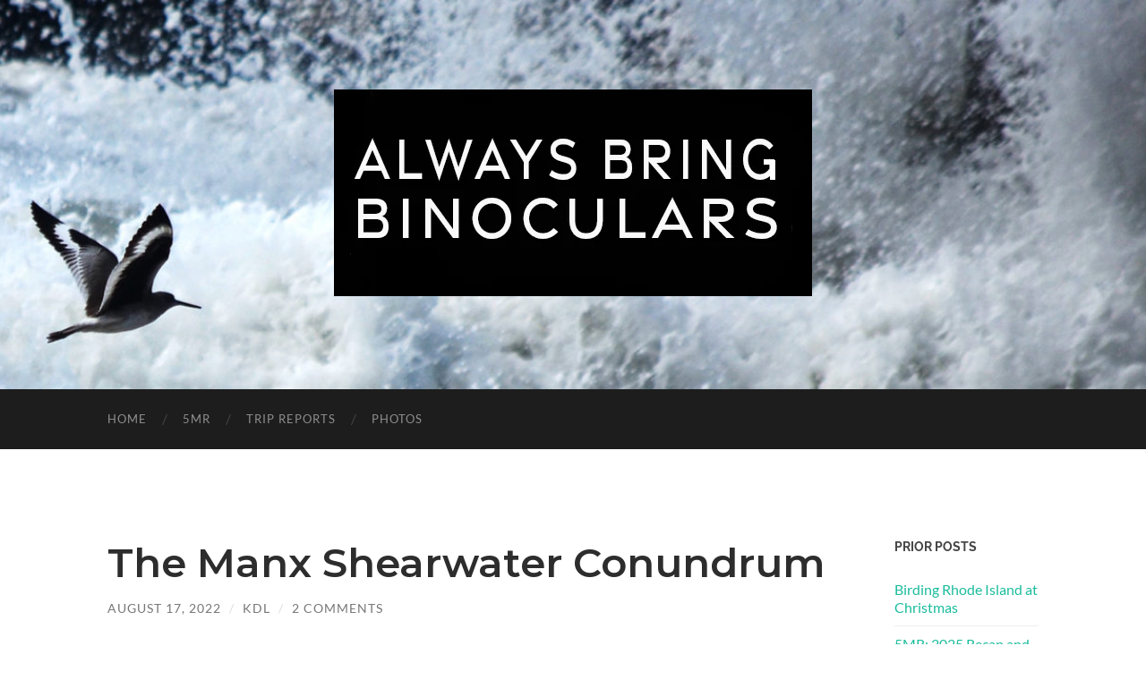

--- FILE ---
content_type: text/html; charset=UTF-8
request_url: https://www.alwaysbringbinoculars.com/manx-shearwater-conundrum/
body_size: 20293
content:
<!DOCTYPE html>

<html dir="ltr" lang="en-US" prefix="og: https://ogp.me/ns#">

	<head>

		<meta http-equiv="content-type" content="text/html" charset="UTF-8" />
		<meta name="viewport" content="width=device-width, initial-scale=1.0" >

		<link rel="profile" href="http://gmpg.org/xfn/11">

		<title>The Manx Shearwater Conundrum - Always Bring Binoculars</title>

		<!-- All in One SEO 4.9.1.1 - aioseo.com -->
	<meta name="description" content="What does it mean to see something? On January 22, 2006, Kobe Bryant scored 81 points in a basketball game against the Toronto Raptors. It was a home game for the Lakers, and the attendance was a near-capacity 18,997 people. But if you talked to people in L.A. in the years afterwards, approximately 341,676 of" />
	<meta name="robots" content="max-image-preview:large" />
	<meta name="author" content="KDL"/>
	<link rel="canonical" href="https://www.alwaysbringbinoculars.com/manx-shearwater-conundrum/" />
	<meta name="generator" content="All in One SEO (AIOSEO) 4.9.1.1" />
		<meta property="og:locale" content="en_US" />
		<meta property="og:site_name" content="Always Bring Binoculars - Birds and the places I go to see them" />
		<meta property="og:type" content="article" />
		<meta property="og:title" content="The Manx Shearwater Conundrum - Always Bring Binoculars" />
		<meta property="og:description" content="What does it mean to see something? On January 22, 2006, Kobe Bryant scored 81 points in a basketball game against the Toronto Raptors. It was a home game for the Lakers, and the attendance was a near-capacity 18,997 people. But if you talked to people in L.A. in the years afterwards, approximately 341,676 of" />
		<meta property="og:url" content="https://www.alwaysbringbinoculars.com/manx-shearwater-conundrum/" />
		<meta property="og:image" content="https://i0.wp.com/www.alwaysbringbinoculars.com/wp-content/uploads/2022/02/ABB-TITLE.jpg?fit=534231&#038;ssl=1" />
		<meta property="og:image:secure_url" content="https://i0.wp.com/www.alwaysbringbinoculars.com/wp-content/uploads/2022/02/ABB-TITLE.jpg?fit=534231&#038;ssl=1" />
		<meta property="article:published_time" content="2022-08-18T05:48:46+00:00" />
		<meta property="article:modified_time" content="2022-08-18T05:50:59+00:00" />
		<meta name="twitter:card" content="summary_large_image" />
		<meta name="twitter:title" content="The Manx Shearwater Conundrum - Always Bring Binoculars" />
		<meta name="twitter:description" content="What does it mean to see something? On January 22, 2006, Kobe Bryant scored 81 points in a basketball game against the Toronto Raptors. It was a home game for the Lakers, and the attendance was a near-capacity 18,997 people. But if you talked to people in L.A. in the years afterwards, approximately 341,676 of" />
		<meta name="twitter:image" content="https://i0.wp.com/www.alwaysbringbinoculars.com/wp-content/uploads/2022/02/ABB-TITLE.jpg?fit=534231&amp;ssl=1" />
		<script type="application/ld+json" class="aioseo-schema">
			{"@context":"https:\/\/schema.org","@graph":[{"@type":"BlogPosting","@id":"https:\/\/www.alwaysbringbinoculars.com\/manx-shearwater-conundrum\/#blogposting","name":"The Manx Shearwater Conundrum - Always Bring Binoculars","headline":"The Manx Shearwater Conundrum","author":{"@id":"https:\/\/www.alwaysbringbinoculars.com\/author\/alwaysbringbinoculars_ptd5a0\/#author"},"publisher":{"@id":"https:\/\/www.alwaysbringbinoculars.com\/#organization"},"image":{"@type":"ImageObject","url":"https:\/\/i0.wp.com\/www.alwaysbringbinoculars.com\/wp-content\/uploads\/2022\/08\/manx.jpeg?fit=1359%2C1020&ssl=1","@id":"https:\/\/www.alwaysbringbinoculars.com\/manx-shearwater-conundrum\/#articleImage","width":1359,"height":1020,"caption":"Manx Shearwater (by Jeremiah Trimble)"},"datePublished":"2022-08-17T22:48:46-07:00","dateModified":"2022-08-17T22:50:59-07:00","inLanguage":"en-US","commentCount":2,"mainEntityOfPage":{"@id":"https:\/\/www.alwaysbringbinoculars.com\/manx-shearwater-conundrum\/#webpage"},"isPartOf":{"@id":"https:\/\/www.alwaysbringbinoculars.com\/manx-shearwater-conundrum\/#webpage"},"articleSection":"Listing, Manx Shearwater"},{"@type":"BreadcrumbList","@id":"https:\/\/www.alwaysbringbinoculars.com\/manx-shearwater-conundrum\/#breadcrumblist","itemListElement":[{"@type":"ListItem","@id":"https:\/\/www.alwaysbringbinoculars.com#listItem","position":1,"name":"Home","item":"https:\/\/www.alwaysbringbinoculars.com","nextItem":{"@type":"ListItem","@id":"https:\/\/www.alwaysbringbinoculars.com\/category\/listing\/#listItem","name":"Listing"}},{"@type":"ListItem","@id":"https:\/\/www.alwaysbringbinoculars.com\/category\/listing\/#listItem","position":2,"name":"Listing","item":"https:\/\/www.alwaysbringbinoculars.com\/category\/listing\/","nextItem":{"@type":"ListItem","@id":"https:\/\/www.alwaysbringbinoculars.com\/manx-shearwater-conundrum\/#listItem","name":"The Manx Shearwater Conundrum"},"previousItem":{"@type":"ListItem","@id":"https:\/\/www.alwaysbringbinoculars.com#listItem","name":"Home"}},{"@type":"ListItem","@id":"https:\/\/www.alwaysbringbinoculars.com\/manx-shearwater-conundrum\/#listItem","position":3,"name":"The Manx Shearwater Conundrum","previousItem":{"@type":"ListItem","@id":"https:\/\/www.alwaysbringbinoculars.com\/category\/listing\/#listItem","name":"Listing"}}]},{"@type":"Organization","@id":"https:\/\/www.alwaysbringbinoculars.com\/#organization","name":"Always Bring Binoculars","description":"Birds and the places I go to see them","url":"https:\/\/www.alwaysbringbinoculars.com\/","logo":{"@type":"ImageObject","url":"https:\/\/i0.wp.com\/www.alwaysbringbinoculars.com\/wp-content\/uploads\/2022\/02\/ABB-TITLE.jpg?fit=534%2C231&ssl=1","@id":"https:\/\/www.alwaysbringbinoculars.com\/manx-shearwater-conundrum\/#organizationLogo","width":534,"height":231},"image":{"@id":"https:\/\/www.alwaysbringbinoculars.com\/manx-shearwater-conundrum\/#organizationLogo"}},{"@type":"Person","@id":"https:\/\/www.alwaysbringbinoculars.com\/author\/alwaysbringbinoculars_ptd5a0\/#author","url":"https:\/\/www.alwaysbringbinoculars.com\/author\/alwaysbringbinoculars_ptd5a0\/","name":"KDL","image":{"@type":"ImageObject","@id":"https:\/\/www.alwaysbringbinoculars.com\/manx-shearwater-conundrum\/#authorImage","url":"https:\/\/secure.gravatar.com\/avatar\/9b44f42cdc065426d56e83a8d984c234eef0d9b1f1205bf410d2c52fbd8f9b5b?s=96&d=mm&r=pg","width":96,"height":96,"caption":"KDL"}},{"@type":"WebPage","@id":"https:\/\/www.alwaysbringbinoculars.com\/manx-shearwater-conundrum\/#webpage","url":"https:\/\/www.alwaysbringbinoculars.com\/manx-shearwater-conundrum\/","name":"The Manx Shearwater Conundrum - Always Bring Binoculars","description":"What does it mean to see something? On January 22, 2006, Kobe Bryant scored 81 points in a basketball game against the Toronto Raptors. It was a home game for the Lakers, and the attendance was a near-capacity 18,997 people. But if you talked to people in L.A. in the years afterwards, approximately 341,676 of","inLanguage":"en-US","isPartOf":{"@id":"https:\/\/www.alwaysbringbinoculars.com\/#website"},"breadcrumb":{"@id":"https:\/\/www.alwaysbringbinoculars.com\/manx-shearwater-conundrum\/#breadcrumblist"},"author":{"@id":"https:\/\/www.alwaysbringbinoculars.com\/author\/alwaysbringbinoculars_ptd5a0\/#author"},"creator":{"@id":"https:\/\/www.alwaysbringbinoculars.com\/author\/alwaysbringbinoculars_ptd5a0\/#author"},"datePublished":"2022-08-17T22:48:46-07:00","dateModified":"2022-08-17T22:50:59-07:00"},{"@type":"WebSite","@id":"https:\/\/www.alwaysbringbinoculars.com\/#website","url":"https:\/\/www.alwaysbringbinoculars.com\/","name":"Always Bring Binoculars","description":"Birds and the places I go to see them","inLanguage":"en-US","publisher":{"@id":"https:\/\/www.alwaysbringbinoculars.com\/#organization"}}]}
		</script>
		<!-- All in One SEO -->

<meta name="description" content="Like some kind of avian Waldo, the Manx Shearwater had apparently been in the flock when we were looking. But nobody spotted it. As far as I know, no one even saw a bird that they thought might be a Manx Shearwater" />
<meta name="robots" content="index,follow" />
<link rel="canonical" href="https://www.alwaysbringbinoculars.com/manx-shearwater-conundrum/" />
<meta property="og:locale" content="en_US" />
<meta property="og:type" content="article" />
<meta property="og:title" content="The Manx Shearwater Conundrum, or What Does it Mean to See Something?" />
<meta property="og:description" content="Like some kind of avian Waldo, the Manx Shearwater had apparently been in the flock when we were looking. But nobody spotted it. As far as I know, no one even saw a bird that they thought might be a Manx Shearwater" />
<meta property="og:url" content="https://www.alwaysbringbinoculars.com/manx-shearwater-conundrum/" />
<meta property="og:site_name" name="copyright" content="Always Bring Binoculars" />
<link rel='dns-prefetch' href='//stats.wp.com' />
<link rel='preconnect' href='//c0.wp.com' />
<link rel='preconnect' href='//i0.wp.com' />
<link rel="alternate" type="application/rss+xml" title="Always Bring Binoculars &raquo; Feed" href="https://www.alwaysbringbinoculars.com/feed/" />
<link rel="alternate" type="application/rss+xml" title="Always Bring Binoculars &raquo; Comments Feed" href="https://www.alwaysbringbinoculars.com/comments/feed/" />
<link rel="alternate" type="application/rss+xml" title="Always Bring Binoculars &raquo; The Manx Shearwater Conundrum Comments Feed" href="https://www.alwaysbringbinoculars.com/manx-shearwater-conundrum/feed/" />
<link rel="alternate" title="oEmbed (JSON)" type="application/json+oembed" href="https://www.alwaysbringbinoculars.com/wp-json/oembed/1.0/embed?url=https%3A%2F%2Fwww.alwaysbringbinoculars.com%2Fmanx-shearwater-conundrum%2F" />
<link rel="alternate" title="oEmbed (XML)" type="text/xml+oembed" href="https://www.alwaysbringbinoculars.com/wp-json/oembed/1.0/embed?url=https%3A%2F%2Fwww.alwaysbringbinoculars.com%2Fmanx-shearwater-conundrum%2F&#038;format=xml" />
		<!-- This site uses the Google Analytics by MonsterInsights plugin v9.11.1 - Using Analytics tracking - https://www.monsterinsights.com/ -->
							<script src="//www.googletagmanager.com/gtag/js?id=G-RZ71GX28DV"  data-cfasync="false" data-wpfc-render="false" type="text/javascript" async></script>
			<script data-cfasync="false" data-wpfc-render="false" type="text/javascript">
				var mi_version = '9.11.1';
				var mi_track_user = true;
				var mi_no_track_reason = '';
								var MonsterInsightsDefaultLocations = {"page_location":"https:\/\/www.alwaysbringbinoculars.com\/manx-shearwater-conundrum\/"};
								if ( typeof MonsterInsightsPrivacyGuardFilter === 'function' ) {
					var MonsterInsightsLocations = (typeof MonsterInsightsExcludeQuery === 'object') ? MonsterInsightsPrivacyGuardFilter( MonsterInsightsExcludeQuery ) : MonsterInsightsPrivacyGuardFilter( MonsterInsightsDefaultLocations );
				} else {
					var MonsterInsightsLocations = (typeof MonsterInsightsExcludeQuery === 'object') ? MonsterInsightsExcludeQuery : MonsterInsightsDefaultLocations;
				}

								var disableStrs = [
										'ga-disable-G-RZ71GX28DV',
									];

				/* Function to detect opted out users */
				function __gtagTrackerIsOptedOut() {
					for (var index = 0; index < disableStrs.length; index++) {
						if (document.cookie.indexOf(disableStrs[index] + '=true') > -1) {
							return true;
						}
					}

					return false;
				}

				/* Disable tracking if the opt-out cookie exists. */
				if (__gtagTrackerIsOptedOut()) {
					for (var index = 0; index < disableStrs.length; index++) {
						window[disableStrs[index]] = true;
					}
				}

				/* Opt-out function */
				function __gtagTrackerOptout() {
					for (var index = 0; index < disableStrs.length; index++) {
						document.cookie = disableStrs[index] + '=true; expires=Thu, 31 Dec 2099 23:59:59 UTC; path=/';
						window[disableStrs[index]] = true;
					}
				}

				if ('undefined' === typeof gaOptout) {
					function gaOptout() {
						__gtagTrackerOptout();
					}
				}
								window.dataLayer = window.dataLayer || [];

				window.MonsterInsightsDualTracker = {
					helpers: {},
					trackers: {},
				};
				if (mi_track_user) {
					function __gtagDataLayer() {
						dataLayer.push(arguments);
					}

					function __gtagTracker(type, name, parameters) {
						if (!parameters) {
							parameters = {};
						}

						if (parameters.send_to) {
							__gtagDataLayer.apply(null, arguments);
							return;
						}

						if (type === 'event') {
														parameters.send_to = monsterinsights_frontend.v4_id;
							var hookName = name;
							if (typeof parameters['event_category'] !== 'undefined') {
								hookName = parameters['event_category'] + ':' + name;
							}

							if (typeof MonsterInsightsDualTracker.trackers[hookName] !== 'undefined') {
								MonsterInsightsDualTracker.trackers[hookName](parameters);
							} else {
								__gtagDataLayer('event', name, parameters);
							}
							
						} else {
							__gtagDataLayer.apply(null, arguments);
						}
					}

					__gtagTracker('js', new Date());
					__gtagTracker('set', {
						'developer_id.dZGIzZG': true,
											});
					if ( MonsterInsightsLocations.page_location ) {
						__gtagTracker('set', MonsterInsightsLocations);
					}
										__gtagTracker('config', 'G-RZ71GX28DV', {"forceSSL":"true","link_attribution":"true"} );
										window.gtag = __gtagTracker;										(function () {
						/* https://developers.google.com/analytics/devguides/collection/analyticsjs/ */
						/* ga and __gaTracker compatibility shim. */
						var noopfn = function () {
							return null;
						};
						var newtracker = function () {
							return new Tracker();
						};
						var Tracker = function () {
							return null;
						};
						var p = Tracker.prototype;
						p.get = noopfn;
						p.set = noopfn;
						p.send = function () {
							var args = Array.prototype.slice.call(arguments);
							args.unshift('send');
							__gaTracker.apply(null, args);
						};
						var __gaTracker = function () {
							var len = arguments.length;
							if (len === 0) {
								return;
							}
							var f = arguments[len - 1];
							if (typeof f !== 'object' || f === null || typeof f.hitCallback !== 'function') {
								if ('send' === arguments[0]) {
									var hitConverted, hitObject = false, action;
									if ('event' === arguments[1]) {
										if ('undefined' !== typeof arguments[3]) {
											hitObject = {
												'eventAction': arguments[3],
												'eventCategory': arguments[2],
												'eventLabel': arguments[4],
												'value': arguments[5] ? arguments[5] : 1,
											}
										}
									}
									if ('pageview' === arguments[1]) {
										if ('undefined' !== typeof arguments[2]) {
											hitObject = {
												'eventAction': 'page_view',
												'page_path': arguments[2],
											}
										}
									}
									if (typeof arguments[2] === 'object') {
										hitObject = arguments[2];
									}
									if (typeof arguments[5] === 'object') {
										Object.assign(hitObject, arguments[5]);
									}
									if ('undefined' !== typeof arguments[1].hitType) {
										hitObject = arguments[1];
										if ('pageview' === hitObject.hitType) {
											hitObject.eventAction = 'page_view';
										}
									}
									if (hitObject) {
										action = 'timing' === arguments[1].hitType ? 'timing_complete' : hitObject.eventAction;
										hitConverted = mapArgs(hitObject);
										__gtagTracker('event', action, hitConverted);
									}
								}
								return;
							}

							function mapArgs(args) {
								var arg, hit = {};
								var gaMap = {
									'eventCategory': 'event_category',
									'eventAction': 'event_action',
									'eventLabel': 'event_label',
									'eventValue': 'event_value',
									'nonInteraction': 'non_interaction',
									'timingCategory': 'event_category',
									'timingVar': 'name',
									'timingValue': 'value',
									'timingLabel': 'event_label',
									'page': 'page_path',
									'location': 'page_location',
									'title': 'page_title',
									'referrer' : 'page_referrer',
								};
								for (arg in args) {
																		if (!(!args.hasOwnProperty(arg) || !gaMap.hasOwnProperty(arg))) {
										hit[gaMap[arg]] = args[arg];
									} else {
										hit[arg] = args[arg];
									}
								}
								return hit;
							}

							try {
								f.hitCallback();
							} catch (ex) {
							}
						};
						__gaTracker.create = newtracker;
						__gaTracker.getByName = newtracker;
						__gaTracker.getAll = function () {
							return [];
						};
						__gaTracker.remove = noopfn;
						__gaTracker.loaded = true;
						window['__gaTracker'] = __gaTracker;
					})();
									} else {
										console.log("");
					(function () {
						function __gtagTracker() {
							return null;
						}

						window['__gtagTracker'] = __gtagTracker;
						window['gtag'] = __gtagTracker;
					})();
									}
			</script>
							<!-- / Google Analytics by MonsterInsights -->
		<style id='wp-img-auto-sizes-contain-inline-css' type='text/css'>
img:is([sizes=auto i],[sizes^="auto," i]){contain-intrinsic-size:3000px 1500px}
/*# sourceURL=wp-img-auto-sizes-contain-inline-css */
</style>
<style id='wp-emoji-styles-inline-css' type='text/css'>

	img.wp-smiley, img.emoji {
		display: inline !important;
		border: none !important;
		box-shadow: none !important;
		height: 1em !important;
		width: 1em !important;
		margin: 0 0.07em !important;
		vertical-align: -0.1em !important;
		background: none !important;
		padding: 0 !important;
	}
/*# sourceURL=wp-emoji-styles-inline-css */
</style>
<style id='wp-block-library-inline-css' type='text/css'>
:root{--wp-block-synced-color:#7a00df;--wp-block-synced-color--rgb:122,0,223;--wp-bound-block-color:var(--wp-block-synced-color);--wp-editor-canvas-background:#ddd;--wp-admin-theme-color:#007cba;--wp-admin-theme-color--rgb:0,124,186;--wp-admin-theme-color-darker-10:#006ba1;--wp-admin-theme-color-darker-10--rgb:0,107,160.5;--wp-admin-theme-color-darker-20:#005a87;--wp-admin-theme-color-darker-20--rgb:0,90,135;--wp-admin-border-width-focus:2px}@media (min-resolution:192dpi){:root{--wp-admin-border-width-focus:1.5px}}.wp-element-button{cursor:pointer}:root .has-very-light-gray-background-color{background-color:#eee}:root .has-very-dark-gray-background-color{background-color:#313131}:root .has-very-light-gray-color{color:#eee}:root .has-very-dark-gray-color{color:#313131}:root .has-vivid-green-cyan-to-vivid-cyan-blue-gradient-background{background:linear-gradient(135deg,#00d084,#0693e3)}:root .has-purple-crush-gradient-background{background:linear-gradient(135deg,#34e2e4,#4721fb 50%,#ab1dfe)}:root .has-hazy-dawn-gradient-background{background:linear-gradient(135deg,#faaca8,#dad0ec)}:root .has-subdued-olive-gradient-background{background:linear-gradient(135deg,#fafae1,#67a671)}:root .has-atomic-cream-gradient-background{background:linear-gradient(135deg,#fdd79a,#004a59)}:root .has-nightshade-gradient-background{background:linear-gradient(135deg,#330968,#31cdcf)}:root .has-midnight-gradient-background{background:linear-gradient(135deg,#020381,#2874fc)}:root{--wp--preset--font-size--normal:16px;--wp--preset--font-size--huge:42px}.has-regular-font-size{font-size:1em}.has-larger-font-size{font-size:2.625em}.has-normal-font-size{font-size:var(--wp--preset--font-size--normal)}.has-huge-font-size{font-size:var(--wp--preset--font-size--huge)}.has-text-align-center{text-align:center}.has-text-align-left{text-align:left}.has-text-align-right{text-align:right}.has-fit-text{white-space:nowrap!important}#end-resizable-editor-section{display:none}.aligncenter{clear:both}.items-justified-left{justify-content:flex-start}.items-justified-center{justify-content:center}.items-justified-right{justify-content:flex-end}.items-justified-space-between{justify-content:space-between}.screen-reader-text{border:0;clip-path:inset(50%);height:1px;margin:-1px;overflow:hidden;padding:0;position:absolute;width:1px;word-wrap:normal!important}.screen-reader-text:focus{background-color:#ddd;clip-path:none;color:#444;display:block;font-size:1em;height:auto;left:5px;line-height:normal;padding:15px 23px 14px;text-decoration:none;top:5px;width:auto;z-index:100000}html :where(.has-border-color){border-style:solid}html :where([style*=border-top-color]){border-top-style:solid}html :where([style*=border-right-color]){border-right-style:solid}html :where([style*=border-bottom-color]){border-bottom-style:solid}html :where([style*=border-left-color]){border-left-style:solid}html :where([style*=border-width]){border-style:solid}html :where([style*=border-top-width]){border-top-style:solid}html :where([style*=border-right-width]){border-right-style:solid}html :where([style*=border-bottom-width]){border-bottom-style:solid}html :where([style*=border-left-width]){border-left-style:solid}html :where(img[class*=wp-image-]){height:auto;max-width:100%}:where(figure){margin:0 0 1em}html :where(.is-position-sticky){--wp-admin--admin-bar--position-offset:var(--wp-admin--admin-bar--height,0px)}@media screen and (max-width:600px){html :where(.is-position-sticky){--wp-admin--admin-bar--position-offset:0px}}

/*# sourceURL=wp-block-library-inline-css */
</style><style id='wp-block-list-inline-css' type='text/css'>
ol,ul{box-sizing:border-box}:root :where(.wp-block-list.has-background){padding:1.25em 2.375em}
/*# sourceURL=https://c0.wp.com/c/6.9/wp-includes/blocks/list/style.min.css */
</style>
<style id='global-styles-inline-css' type='text/css'>
:root{--wp--preset--aspect-ratio--square: 1;--wp--preset--aspect-ratio--4-3: 4/3;--wp--preset--aspect-ratio--3-4: 3/4;--wp--preset--aspect-ratio--3-2: 3/2;--wp--preset--aspect-ratio--2-3: 2/3;--wp--preset--aspect-ratio--16-9: 16/9;--wp--preset--aspect-ratio--9-16: 9/16;--wp--preset--color--black: #000000;--wp--preset--color--cyan-bluish-gray: #abb8c3;--wp--preset--color--white: #fff;--wp--preset--color--pale-pink: #f78da7;--wp--preset--color--vivid-red: #cf2e2e;--wp--preset--color--luminous-vivid-orange: #ff6900;--wp--preset--color--luminous-vivid-amber: #fcb900;--wp--preset--color--light-green-cyan: #7bdcb5;--wp--preset--color--vivid-green-cyan: #00d084;--wp--preset--color--pale-cyan-blue: #8ed1fc;--wp--preset--color--vivid-cyan-blue: #0693e3;--wp--preset--color--vivid-purple: #9b51e0;--wp--preset--color--accent: #1abc9c;--wp--preset--color--dark-gray: #444;--wp--preset--color--medium-gray: #666;--wp--preset--color--light-gray: #888;--wp--preset--gradient--vivid-cyan-blue-to-vivid-purple: linear-gradient(135deg,rgb(6,147,227) 0%,rgb(155,81,224) 100%);--wp--preset--gradient--light-green-cyan-to-vivid-green-cyan: linear-gradient(135deg,rgb(122,220,180) 0%,rgb(0,208,130) 100%);--wp--preset--gradient--luminous-vivid-amber-to-luminous-vivid-orange: linear-gradient(135deg,rgb(252,185,0) 0%,rgb(255,105,0) 100%);--wp--preset--gradient--luminous-vivid-orange-to-vivid-red: linear-gradient(135deg,rgb(255,105,0) 0%,rgb(207,46,46) 100%);--wp--preset--gradient--very-light-gray-to-cyan-bluish-gray: linear-gradient(135deg,rgb(238,238,238) 0%,rgb(169,184,195) 100%);--wp--preset--gradient--cool-to-warm-spectrum: linear-gradient(135deg,rgb(74,234,220) 0%,rgb(151,120,209) 20%,rgb(207,42,186) 40%,rgb(238,44,130) 60%,rgb(251,105,98) 80%,rgb(254,248,76) 100%);--wp--preset--gradient--blush-light-purple: linear-gradient(135deg,rgb(255,206,236) 0%,rgb(152,150,240) 100%);--wp--preset--gradient--blush-bordeaux: linear-gradient(135deg,rgb(254,205,165) 0%,rgb(254,45,45) 50%,rgb(107,0,62) 100%);--wp--preset--gradient--luminous-dusk: linear-gradient(135deg,rgb(255,203,112) 0%,rgb(199,81,192) 50%,rgb(65,88,208) 100%);--wp--preset--gradient--pale-ocean: linear-gradient(135deg,rgb(255,245,203) 0%,rgb(182,227,212) 50%,rgb(51,167,181) 100%);--wp--preset--gradient--electric-grass: linear-gradient(135deg,rgb(202,248,128) 0%,rgb(113,206,126) 100%);--wp--preset--gradient--midnight: linear-gradient(135deg,rgb(2,3,129) 0%,rgb(40,116,252) 100%);--wp--preset--font-size--small: 16px;--wp--preset--font-size--medium: 20px;--wp--preset--font-size--large: 24px;--wp--preset--font-size--x-large: 42px;--wp--preset--font-size--regular: 19px;--wp--preset--font-size--larger: 32px;--wp--preset--spacing--20: 0.44rem;--wp--preset--spacing--30: 0.67rem;--wp--preset--spacing--40: 1rem;--wp--preset--spacing--50: 1.5rem;--wp--preset--spacing--60: 2.25rem;--wp--preset--spacing--70: 3.38rem;--wp--preset--spacing--80: 5.06rem;--wp--preset--shadow--natural: 6px 6px 9px rgba(0, 0, 0, 0.2);--wp--preset--shadow--deep: 12px 12px 50px rgba(0, 0, 0, 0.4);--wp--preset--shadow--sharp: 6px 6px 0px rgba(0, 0, 0, 0.2);--wp--preset--shadow--outlined: 6px 6px 0px -3px rgb(255, 255, 255), 6px 6px rgb(0, 0, 0);--wp--preset--shadow--crisp: 6px 6px 0px rgb(0, 0, 0);}:where(.is-layout-flex){gap: 0.5em;}:where(.is-layout-grid){gap: 0.5em;}body .is-layout-flex{display: flex;}.is-layout-flex{flex-wrap: wrap;align-items: center;}.is-layout-flex > :is(*, div){margin: 0;}body .is-layout-grid{display: grid;}.is-layout-grid > :is(*, div){margin: 0;}:where(.wp-block-columns.is-layout-flex){gap: 2em;}:where(.wp-block-columns.is-layout-grid){gap: 2em;}:where(.wp-block-post-template.is-layout-flex){gap: 1.25em;}:where(.wp-block-post-template.is-layout-grid){gap: 1.25em;}.has-black-color{color: var(--wp--preset--color--black) !important;}.has-cyan-bluish-gray-color{color: var(--wp--preset--color--cyan-bluish-gray) !important;}.has-white-color{color: var(--wp--preset--color--white) !important;}.has-pale-pink-color{color: var(--wp--preset--color--pale-pink) !important;}.has-vivid-red-color{color: var(--wp--preset--color--vivid-red) !important;}.has-luminous-vivid-orange-color{color: var(--wp--preset--color--luminous-vivid-orange) !important;}.has-luminous-vivid-amber-color{color: var(--wp--preset--color--luminous-vivid-amber) !important;}.has-light-green-cyan-color{color: var(--wp--preset--color--light-green-cyan) !important;}.has-vivid-green-cyan-color{color: var(--wp--preset--color--vivid-green-cyan) !important;}.has-pale-cyan-blue-color{color: var(--wp--preset--color--pale-cyan-blue) !important;}.has-vivid-cyan-blue-color{color: var(--wp--preset--color--vivid-cyan-blue) !important;}.has-vivid-purple-color{color: var(--wp--preset--color--vivid-purple) !important;}.has-black-background-color{background-color: var(--wp--preset--color--black) !important;}.has-cyan-bluish-gray-background-color{background-color: var(--wp--preset--color--cyan-bluish-gray) !important;}.has-white-background-color{background-color: var(--wp--preset--color--white) !important;}.has-pale-pink-background-color{background-color: var(--wp--preset--color--pale-pink) !important;}.has-vivid-red-background-color{background-color: var(--wp--preset--color--vivid-red) !important;}.has-luminous-vivid-orange-background-color{background-color: var(--wp--preset--color--luminous-vivid-orange) !important;}.has-luminous-vivid-amber-background-color{background-color: var(--wp--preset--color--luminous-vivid-amber) !important;}.has-light-green-cyan-background-color{background-color: var(--wp--preset--color--light-green-cyan) !important;}.has-vivid-green-cyan-background-color{background-color: var(--wp--preset--color--vivid-green-cyan) !important;}.has-pale-cyan-blue-background-color{background-color: var(--wp--preset--color--pale-cyan-blue) !important;}.has-vivid-cyan-blue-background-color{background-color: var(--wp--preset--color--vivid-cyan-blue) !important;}.has-vivid-purple-background-color{background-color: var(--wp--preset--color--vivid-purple) !important;}.has-black-border-color{border-color: var(--wp--preset--color--black) !important;}.has-cyan-bluish-gray-border-color{border-color: var(--wp--preset--color--cyan-bluish-gray) !important;}.has-white-border-color{border-color: var(--wp--preset--color--white) !important;}.has-pale-pink-border-color{border-color: var(--wp--preset--color--pale-pink) !important;}.has-vivid-red-border-color{border-color: var(--wp--preset--color--vivid-red) !important;}.has-luminous-vivid-orange-border-color{border-color: var(--wp--preset--color--luminous-vivid-orange) !important;}.has-luminous-vivid-amber-border-color{border-color: var(--wp--preset--color--luminous-vivid-amber) !important;}.has-light-green-cyan-border-color{border-color: var(--wp--preset--color--light-green-cyan) !important;}.has-vivid-green-cyan-border-color{border-color: var(--wp--preset--color--vivid-green-cyan) !important;}.has-pale-cyan-blue-border-color{border-color: var(--wp--preset--color--pale-cyan-blue) !important;}.has-vivid-cyan-blue-border-color{border-color: var(--wp--preset--color--vivid-cyan-blue) !important;}.has-vivid-purple-border-color{border-color: var(--wp--preset--color--vivid-purple) !important;}.has-vivid-cyan-blue-to-vivid-purple-gradient-background{background: var(--wp--preset--gradient--vivid-cyan-blue-to-vivid-purple) !important;}.has-light-green-cyan-to-vivid-green-cyan-gradient-background{background: var(--wp--preset--gradient--light-green-cyan-to-vivid-green-cyan) !important;}.has-luminous-vivid-amber-to-luminous-vivid-orange-gradient-background{background: var(--wp--preset--gradient--luminous-vivid-amber-to-luminous-vivid-orange) !important;}.has-luminous-vivid-orange-to-vivid-red-gradient-background{background: var(--wp--preset--gradient--luminous-vivid-orange-to-vivid-red) !important;}.has-very-light-gray-to-cyan-bluish-gray-gradient-background{background: var(--wp--preset--gradient--very-light-gray-to-cyan-bluish-gray) !important;}.has-cool-to-warm-spectrum-gradient-background{background: var(--wp--preset--gradient--cool-to-warm-spectrum) !important;}.has-blush-light-purple-gradient-background{background: var(--wp--preset--gradient--blush-light-purple) !important;}.has-blush-bordeaux-gradient-background{background: var(--wp--preset--gradient--blush-bordeaux) !important;}.has-luminous-dusk-gradient-background{background: var(--wp--preset--gradient--luminous-dusk) !important;}.has-pale-ocean-gradient-background{background: var(--wp--preset--gradient--pale-ocean) !important;}.has-electric-grass-gradient-background{background: var(--wp--preset--gradient--electric-grass) !important;}.has-midnight-gradient-background{background: var(--wp--preset--gradient--midnight) !important;}.has-small-font-size{font-size: var(--wp--preset--font-size--small) !important;}.has-medium-font-size{font-size: var(--wp--preset--font-size--medium) !important;}.has-large-font-size{font-size: var(--wp--preset--font-size--large) !important;}.has-x-large-font-size{font-size: var(--wp--preset--font-size--x-large) !important;}
/*# sourceURL=global-styles-inline-css */
</style>

<style id='classic-theme-styles-inline-css' type='text/css'>
/*! This file is auto-generated */
.wp-block-button__link{color:#fff;background-color:#32373c;border-radius:9999px;box-shadow:none;text-decoration:none;padding:calc(.667em + 2px) calc(1.333em + 2px);font-size:1.125em}.wp-block-file__button{background:#32373c;color:#fff;text-decoration:none}
/*# sourceURL=/wp-includes/css/classic-themes.min.css */
</style>
<link rel='stylesheet' id='wc-gallery-style-css' href='https://www.alwaysbringbinoculars.com/wp-content/plugins/boldgrid-gallery/includes/css/style.css?ver=1.55' type='text/css' media='all' />
<link rel='stylesheet' id='wc-gallery-popup-style-css' href='https://www.alwaysbringbinoculars.com/wp-content/plugins/boldgrid-gallery/includes/css/magnific-popup.css?ver=1.1.0' type='text/css' media='all' />
<link rel='stylesheet' id='wc-gallery-flexslider-style-css' href='https://www.alwaysbringbinoculars.com/wp-content/plugins/boldgrid-gallery/includes/vendors/flexslider/flexslider.css?ver=2.6.1' type='text/css' media='all' />
<link rel='stylesheet' id='wc-gallery-owlcarousel-style-css' href='https://www.alwaysbringbinoculars.com/wp-content/plugins/boldgrid-gallery/includes/vendors/owlcarousel/assets/owl.carousel.css?ver=2.1.4' type='text/css' media='all' />
<link rel='stylesheet' id='wc-gallery-owlcarousel-theme-style-css' href='https://www.alwaysbringbinoculars.com/wp-content/plugins/boldgrid-gallery/includes/vendors/owlcarousel/assets/owl.theme.default.css?ver=2.1.4' type='text/css' media='all' />
<link rel='stylesheet' id='jetpack-subscriptions-css' href='https://c0.wp.com/p/jetpack/15.3.1/_inc/build/subscriptions/subscriptions.min.css' type='text/css' media='all' />
<link rel='stylesheet' id='boldgrid-components-css' href='https://www.alwaysbringbinoculars.com/wp-content/plugins/post-and-page-builder/assets/css/components.min.css?ver=2.16.5' type='text/css' media='all' />
<link rel='stylesheet' id='font-awesome-css' href='https://www.alwaysbringbinoculars.com/wp-content/plugins/post-and-page-builder/assets/css/font-awesome.min.css?ver=4.7' type='text/css' media='all' />
<link rel='stylesheet' id='boldgrid-fe-css' href='https://www.alwaysbringbinoculars.com/wp-content/plugins/post-and-page-builder/assets/css/editor-fe.min.css?ver=1.27.9' type='text/css' media='all' />
<link rel='stylesheet' id='boldgrid-custom-styles-css' href='https://www.alwaysbringbinoculars.com/wp-content/plugins/post-and-page-builder/assets/css/custom-styles.css?ver=6.9' type='text/css' media='all' />
<link rel='stylesheet' id='bgpbpp-public-css' href='https://www.alwaysbringbinoculars.com/wp-content/plugins/post-and-page-builder-premium/dist/application.min.css?ver=1.1.4' type='text/css' media='all' />
<link rel='stylesheet' id='sharedaddy-css' href='https://c0.wp.com/p/jetpack/15.3.1/modules/sharedaddy/sharing.css' type='text/css' media='all' />
<link rel='stylesheet' id='social-logos-css' href='https://c0.wp.com/p/jetpack/15.3.1/_inc/social-logos/social-logos.min.css' type='text/css' media='all' />
<link rel='stylesheet' id='hemingway_googleFonts-css' href='https://www.alwaysbringbinoculars.com/wp-content/themes/hemingway/assets/css/fonts.css' type='text/css' media='all' />
<link rel='stylesheet' id='hemingway_style-css' href='https://www.alwaysbringbinoculars.com/wp-content/themes/hemingway/style.css?ver=2.3.2' type='text/css' media='all' />
<script type="text/javascript" src="https://www.alwaysbringbinoculars.com/wp-content/plugins/google-analytics-for-wordpress/assets/js/frontend-gtag.min.js?ver=9.11.1" id="monsterinsights-frontend-script-js" async="async" data-wp-strategy="async"></script>
<script data-cfasync="false" data-wpfc-render="false" type="text/javascript" id='monsterinsights-frontend-script-js-extra'>/* <![CDATA[ */
var monsterinsights_frontend = {"js_events_tracking":"true","download_extensions":"doc,pdf,ppt,zip,xls,docx,pptx,xlsx","inbound_paths":"[{\"path\":\"\\\/go\\\/\",\"label\":\"affiliate\"},{\"path\":\"\\\/recommend\\\/\",\"label\":\"affiliate\"}]","home_url":"https:\/\/www.alwaysbringbinoculars.com","hash_tracking":"false","v4_id":"G-RZ71GX28DV"};/* ]]> */
</script>
<script type="text/javascript" src="https://c0.wp.com/c/6.9/wp-includes/js/jquery/jquery.min.js" id="jquery-core-js"></script>
<script type="text/javascript" src="https://c0.wp.com/c/6.9/wp-includes/js/jquery/jquery-migrate.min.js" id="jquery-migrate-js"></script>
<link rel="https://api.w.org/" href="https://www.alwaysbringbinoculars.com/wp-json/" /><link rel="alternate" title="JSON" type="application/json" href="https://www.alwaysbringbinoculars.com/wp-json/wp/v2/posts/2294" /><link rel="EditURI" type="application/rsd+xml" title="RSD" href="https://www.alwaysbringbinoculars.com/xmlrpc.php?rsd" />
<meta name="generator" content="WordPress 6.9" />
<link rel='shortlink' href='https://www.alwaysbringbinoculars.com/?p=2294' />
		<!-- Custom Logo: hide header text -->
		<style id="custom-logo-css" type="text/css">
			.site-title, .site-description {
				position: absolute;
				clip-path: inset(50%);
			}
		</style>
			<link rel="preconnect" href="https://fonts.googleapis.com">
	<link rel="preconnect" href="https://fonts.gstatic.com">
	<link href='https://fonts.googleapis.com/css2?display=swap&family=Montserrat' rel='stylesheet'>	<style>img#wpstats{display:none}</style>
		<link rel="icon" href="https://i0.wp.com/www.alwaysbringbinoculars.com/wp-content/uploads/2020/06/cropped-Untitled_Artwork-2.jpg?fit=32%2C32&#038;ssl=1" sizes="32x32" />
<link rel="icon" href="https://i0.wp.com/www.alwaysbringbinoculars.com/wp-content/uploads/2020/06/cropped-Untitled_Artwork-2.jpg?fit=192%2C192&#038;ssl=1" sizes="192x192" />
<link rel="apple-touch-icon" href="https://i0.wp.com/www.alwaysbringbinoculars.com/wp-content/uploads/2020/06/cropped-Untitled_Artwork-2.jpg?fit=180%2C180&#038;ssl=1" />
<meta name="msapplication-TileImage" content="https://i0.wp.com/www.alwaysbringbinoculars.com/wp-content/uploads/2020/06/cropped-Untitled_Artwork-2.jpg?fit=270%2C270&#038;ssl=1" />
		<style type="text/css" id="wp-custom-css">
			.content {width:80%;}
.has-sidebar .content {width:68.5%;}
.sidebar {width:15.5%;}

.wp-caption p.wp-caption-text {
font-size: 14px;
}


add_filter('comment_form_default_fields', 'remove_website_field');
function remove_website_field($fields){
    if(isset($fields['url']))
    unset($fields['url']);
    return $fields;
}

.aligncenter, div.aligncenter {
display: block;
margin-left: auto;
margin-right: auto;
}
.alignleft {
float: left;
}
.alignright {
float: right;
}
		</style>
			<style id="egf-frontend-styles" type="text/css">
		p {font-family: 'Montserrat', sans-serif;font-style: normal;font-weight: 400;} h1 {font-family: 'Montserrat', sans-serif;font-style: normal;font-weight: 400;} h2 {font-family: 'Montserrat', sans-serif;font-style: normal;font-weight: 400;} h3 {font-family: 'Century Gothic', sans-serif;font-style: normal;font-weight: 400;} h4 {font-family: 'Century Gothic', sans-serif;font-style: normal;font-weight: 400;} h5 {font-family: 'Century Gothic', sans-serif;font-style: normal;font-weight: 400;} h6 {font-family: 'Century Gothic', sans-serif;font-style: normal;font-weight: 400;} 	</style>
	
		<!-- Google tag (gtag.js) -->
<script async src="https://www.googletagmanager.com/gtag/js?id=G-C9V9B0DF6R"></script>
<script>
  window.dataLayer = window.dataLayer || [];
  function gtag(){dataLayer.push(arguments);}
  gtag('js', new Date());

  gtag('config', 'G-C9V9B0DF6R');
</script>
		
	<link rel='stylesheet' id='boldgrid-editor-fonts-css' href='https://fonts.googleapis.com/css?family=Montserrat%3A600&#038;ver=6.9' type='text/css' media='all' />
</head>
	
	<body class="wp-singular post-template-default single single-post postid-2294 single-format-standard wp-custom-logo wp-theme-hemingway boldgrid-ppb">

		
		<a class="skip-link button" href="#site-content">Skip to the content</a>
	
		<div class="big-wrapper">
	
			<div class="header-cover section bg-dark-light no-padding">

						
				<div class="header section" style="background-image: url( https://www.alwaysbringbinoculars.com/wp-content/uploads/2020/05/cropped-14315508999_561517b633_k-9.jpg );">
							
					<div class="header-inner section-inner">
					
												
							<div class="blog-logo">
							
						        <a href="https://www.alwaysbringbinoculars.com/" rel="home">
						        	<img src="https://i0.wp.com/www.alwaysbringbinoculars.com/wp-content/uploads/2022/02/ABB-TITLE.jpg?fit=534%2C231&#038;ssl=1" />
																			<span class="screen-reader-text">Always Bring Binoculars</span>
															        </a>
						        
						    </div><!-- .blog-logo -->
					
															
					</div><!-- .header-inner -->
								
				</div><!-- .header -->
			
			</div><!-- .bg-dark -->
			
			<div class="navigation section no-padding bg-dark">
			
				<div class="navigation-inner section-inner group">
				
					<div class="toggle-container section-inner hidden">
			
						<button type="button" class="nav-toggle toggle">
							<div class="bar"></div>
							<div class="bar"></div>
							<div class="bar"></div>
							<span class="screen-reader-text">Toggle mobile menu</span>
						</button>
						
						<button type="button" class="search-toggle toggle">
							<div class="metal"></div>
							<div class="glass"></div>
							<div class="handle"></div>
							<span class="screen-reader-text">Toggle search field</span>
						</button>
											
					</div><!-- .toggle-container -->
					
					<div class="blog-search hidden">
						<form role="search" method="get" class="search-form" action="https://www.alwaysbringbinoculars.com/">
				<label>
					<span class="screen-reader-text">Search for:</span>
					<input type="search" class="search-field" placeholder="Search &hellip;" value="" name="s" />
				</label>
				<input type="submit" class="search-submit" value="Search" />
			</form>					</div><!-- .blog-search -->
				
					<ul class="blog-menu">
						<li id="menu-item-143" class="menu-item menu-item-type-custom menu-item-object-custom menu-item-home menu-item-143"><a href="https://www.alwaysbringbinoculars.com">Home</a></li>
<li id="menu-item-73" class="menu-item menu-item-type-post_type menu-item-object-page menu-item-73"><a href="https://www.alwaysbringbinoculars.com/5mr/">5MR</a></li>
<li id="menu-item-470" class="menu-item menu-item-type-taxonomy menu-item-object-category menu-item-470"><a href="https://www.alwaysbringbinoculars.com/category/trip-reports/">Trip Reports</a></li>
<li id="menu-item-79" class="menu-item menu-item-type-custom menu-item-object-custom menu-item-79"><a href="https://www.flickr.com/photos/34061022@N07/albums/72157645353365485/with/14479025336/">PHOTOS</a></li>
					 </ul><!-- .blog-menu -->
					 
					 <ul class="mobile-menu">
					
						<li class="menu-item menu-item-type-custom menu-item-object-custom menu-item-home menu-item-143"><a href="https://www.alwaysbringbinoculars.com">Home</a></li>
<li class="menu-item menu-item-type-post_type menu-item-object-page menu-item-73"><a href="https://www.alwaysbringbinoculars.com/5mr/">5MR</a></li>
<li class="menu-item menu-item-type-taxonomy menu-item-object-category menu-item-470"><a href="https://www.alwaysbringbinoculars.com/category/trip-reports/">Trip Reports</a></li>
<li class="menu-item menu-item-type-custom menu-item-object-custom menu-item-79"><a href="https://www.flickr.com/photos/34061022@N07/albums/72157645353365485/with/14479025336/">PHOTOS</a></li>
						
					 </ul><!-- .mobile-menu -->
				 
				</div><!-- .navigation-inner -->
				
			</div><!-- .navigation -->
<main class="wrapper section-inner group" id="site-content">

	<div class="content left">

		<div class="posts">
												        
			<article id="post-2294" class="post-2294 post type-post status-publish format-standard hentry category-listing tag-manx-shearwater">

	<div class="post-header">

		
					
				<h1 class="post-title entry-title">
											The Manx Shearwater Conundrum									</h1>

							
			<div class="post-meta">
			
				<span class="post-date"><a href="https://www.alwaysbringbinoculars.com/manx-shearwater-conundrum/">August 17, 2022</a></span>
				
				<span class="date-sep"> / </span>
					
				<span class="post-author"><a href="https://www.alwaysbringbinoculars.com/author/alwaysbringbinoculars_ptd5a0/" title="Posts by KDL" rel="author">KDL</a></span>

				
					<span class="date-sep"> / </span>
				
					<a href="https://www.alwaysbringbinoculars.com/manx-shearwater-conundrum/#comments">2 Comments</a>
								
														
			</div><!-- .post-meta -->

					
	</div><!-- .post-header -->
																					
	<div class="post-content entry-content">
	
		<div class="tmpl-blog-7 boldgrid-section dynamic-gridblock">
<div class="container">
<div class="row">
<div class="col-md-12 col-sm-12 col-xs-12 col-lg-12">
<div id="attachment_2297" style="width: 686px" class="wp-caption aligncenter"><img data-recalc-dims="1" fetchpriority="high" decoding="async" aria-describedby="caption-attachment-2297" class="bg-img wp-image-2297 size-large bg-img-1" src="https://i0.wp.com/www.alwaysbringbinoculars.com/wp-content/uploads/2022/08/manx.jpeg?resize=676%2C508&#038;ssl=1" alt="" width="676" height="508" srcset="https://i0.wp.com/www.alwaysbringbinoculars.com/wp-content/uploads/2022/08/manx.jpeg?resize=1024%2C769&amp;ssl=1 1024w, https://i0.wp.com/www.alwaysbringbinoculars.com/wp-content/uploads/2022/08/manx.jpeg?resize=300%2C225&amp;ssl=1 300w, https://i0.wp.com/www.alwaysbringbinoculars.com/wp-content/uploads/2022/08/manx.jpeg?resize=768%2C576&amp;ssl=1 768w, https://i0.wp.com/www.alwaysbringbinoculars.com/wp-content/uploads/2022/08/manx.jpeg?resize=676%2C507&amp;ssl=1 676w, https://i0.wp.com/www.alwaysbringbinoculars.com/wp-content/uploads/2022/08/manx.jpeg?resize=250%2C188&amp;ssl=1 250w, https://i0.wp.com/www.alwaysbringbinoculars.com/wp-content/uploads/2022/08/manx.jpeg?resize=550%2C413&amp;ssl=1 550w, https://i0.wp.com/www.alwaysbringbinoculars.com/wp-content/uploads/2022/08/manx.jpeg?resize=800%2C600&amp;ssl=1 800w, https://i0.wp.com/www.alwaysbringbinoculars.com/wp-content/uploads/2022/08/manx.jpeg?resize=240%2C180&amp;ssl=1 240w, https://i0.wp.com/www.alwaysbringbinoculars.com/wp-content/uploads/2022/08/manx.jpeg?resize=400%2C300&amp;ssl=1 400w, https://i0.wp.com/www.alwaysbringbinoculars.com/wp-content/uploads/2022/08/manx.jpeg?resize=666%2C500&amp;ssl=1 666w, https://i0.wp.com/www.alwaysbringbinoculars.com/wp-content/uploads/2022/08/manx.jpeg?w=1359&amp;ssl=1 1359w" sizes="(max-width: 676px) 100vw, 676px" /><p id="caption-attachment-2297" class="wp-caption-text"><em>Manx Shearwater (courtesy of eBird and Jeremiah Trimble)</em></p></div>
<h5 class="color5-color" style="font-family: Montserrat; font-weight: 600;" data-font-family="Montserrat" data-font-weight="600" data-font-style="">What does it mean to see something?</h5>
<p class="">On January 22, 2006, Kobe Bryant scored 81 points in a basketball game against the Toronto Raptors. It was a home game for the Lakers, and the attendance was a near-capacity 18,997 people. But if you talked to people in L.A. in the years afterwards, approximately 341,676 of them claimed to have been at the game and watched the historic performance live. A similar but distinct phenomenon plagues the criminal justice system. Case after case after case involves the testimony of eyewitnesses who say they saw the defendant commit the crime charged. But research demonstrates the profound unreliability of eyewitness testimony and identifications. Some 20% of the <a href="https://deathpenaltyinfo.org/facts-and-research/dpic-reports/dpic-special-reports/dpic-special-report-the-innocence-epidemic">exonerations</a> of individuals sitting on death row involved mistaken witness identifications. A staggering 69% of individuals convicted for a crime but later exonerated by DNA evidence were <a href="https://innocenceproject.org/eyewitness-identification-reform/#:~:text=Mistaken%20Identifications%20are%20the%20Leading,by%20post%2Dconviction%20DNA%20evidence.">incorrectly identified by witnesses</a> as the perpetrator (check out this <a href="https://learninglink.oup.com/access/content/chun-sandbox-student/cognition-review-60-minutes-clip-on-ronald-cotton-jennifer-thompson-eyewitness-testimony-part-2">video</a> about the case of Ronald Cotton).&nbsp;</p>
<p class="">One of these situations involved an event that actually happened (Kobe Bryant really did score 81 points in a game in 2006) while the other involved events that didn&#8217;t occur (specific accused individuals did not commit a crime).&nbsp; But in each, people said they saw something that they did not see.</p>
<p class="">Claiming to have seen things you didn&#8217;t see lurks in the birding world. Some of it is like the eyewitnesses in trials &#8211; cases of mistaken identification. This can be an innocent or optimistic error (think the Ivory-billed Woodpeckers sightings from 2004) or a deliberate falsehood. Other times, the false reports are not incorrect IDs of a bird seen in the field, but intentional inventions (see <a href="https://seagullsteve.blogspot.com/2014/01/the-human-birdwatcher-project-presents.html">Swallowgate</a> or this<a href="https://seagullsteve.blogspot.com/search/label/stringers"> tale of a false big year</a>).</p>
<p class="">These instances of claiming to see things that you didn&#8217;t see came to my mind after I went on a pelagic (open ocean) birding tour recently in San Diego county waters. It was a long, but productive, trip that I&#8217;ll recap soon. We saw Short-tailed Albatross and Cook&#8217;s Petrel and endangered Townsend&#8217;s Storm-Petrel and Long-tailed Jaeger and Craveri&#8217;s Murrelet and Arctic Tern and all kinds of other goodies. At no time during the trip, however, despite much and careful effort scanning flocks of Black-vented Shearwater, did anyone see a Manx Shearwater. As far as I know, no one even saw a bird that they thought might be a Manx Shearwater and snapped a photo to study later. Rather, after every pause at a flock of Black-vented Shearwaters, or awesome leader Paul Lehman would announce &#8220;looks like all Black-venteds.&#8221;</p>
<div id="attachment_2299" style="width: 1034px" class="wp-caption aligncenter"><img data-recalc-dims="1" decoding="async" aria-describedby="caption-attachment-2299" class="bg-img wp-image-2299 size-full bg-img-1" src="https://i0.wp.com/www.alwaysbringbinoculars.com/wp-content/uploads/2022/08/waldo.jpeg?resize=676%2C507&#038;ssl=1" alt="" width="676" height="507" srcset="https://i0.wp.com/www.alwaysbringbinoculars.com/wp-content/uploads/2022/08/waldo.jpeg?w=1024&amp;ssl=1 1024w, https://i0.wp.com/www.alwaysbringbinoculars.com/wp-content/uploads/2022/08/waldo.jpeg?resize=300%2C225&amp;ssl=1 300w, https://i0.wp.com/www.alwaysbringbinoculars.com/wp-content/uploads/2022/08/waldo.jpeg?resize=768%2C576&amp;ssl=1 768w, https://i0.wp.com/www.alwaysbringbinoculars.com/wp-content/uploads/2022/08/waldo.jpeg?resize=676%2C507&amp;ssl=1 676w, https://i0.wp.com/www.alwaysbringbinoculars.com/wp-content/uploads/2022/08/waldo.jpeg?resize=250%2C188&amp;ssl=1 250w, https://i0.wp.com/www.alwaysbringbinoculars.com/wp-content/uploads/2022/08/waldo.jpeg?resize=550%2C413&amp;ssl=1 550w, https://i0.wp.com/www.alwaysbringbinoculars.com/wp-content/uploads/2022/08/waldo.jpeg?resize=800%2C600&amp;ssl=1 800w, https://i0.wp.com/www.alwaysbringbinoculars.com/wp-content/uploads/2022/08/waldo.jpeg?resize=240%2C180&amp;ssl=1 240w, https://i0.wp.com/www.alwaysbringbinoculars.com/wp-content/uploads/2022/08/waldo.jpeg?resize=400%2C300&amp;ssl=1 400w, https://i0.wp.com/www.alwaysbringbinoculars.com/wp-content/uploads/2022/08/waldo.jpeg?resize=667%2C500&amp;ssl=1 667w" sizes="(max-width: 676px) 100vw, 676px" /><p id="caption-attachment-2299" class="wp-caption-text"><em>Where&#8217;s the Manx Shearwater?</em></p></div>
<p class="">A day after the trip, however, Paul Lehman sent out an email announcing that someone had looked through their pictures and discovered a Manx Shearwater amidst a flock of Black-vented Shearwaters. Like some kind of avian Waldo, the Manx had apparently been there when we were looking. But nobody spotted it. The interesting question to me becomes: should I (or anyone, for that matter) include the Manx Shearwater in an eBird report for that portion of the trip?</p>
<p class="">The main reason to report the Manx Shearwater is that it was, in fact, there. Since eBird is a data source tool of bird distribution, someone should indicate that a Manx Shearwater was present on this day at the particular location. But eBird is also a personal tool for maintaining a record of the birds <em>I have seen in the world</em>. And I didn&#8217;t *see* this bird. Even though it was there, and I almost certainly scanned the flock of shearwaters it was sitting in, I find it hard to justify including the Manx on my eBird report. I mean, it would be silly for me to visually scan a page of a Where&#8217;s Waldo book and declare that I saw Waldo if I never actually *saw* Waldo. That fact that he&#8217;s there, somewhere, and that I could find him at some later time if I looked more carefully at the picture, strikes me as quite different from me saying that I saw Waldo.</p>
<p class="">But perhaps it depends on the nature of an eBird report. When birders do a Big Day, for example, they often go out in groups of 3-4 birders, and any bird seen by one member of the group is a bird that goes on the day&#8217;s list. The eBird report is not, therefore, a list of the birds a single person saw, but I list of birds that the group saw. In this sense, all of us on that boat were a group of people looking at birds. And a bird seen by one is a bird seen by all. That&#8217;s true as far as it goes, but I&#8217;m not sure how far it goes. There&#8217;s still the little snag that nobody actually saw, much less identified, this bird during the trip. Or did they? For all I know, I saw the bird, but I didn&#8217;t see the key field marks that identified it as a Manx (it&#8217;s the white rump). I have certainly reported sightings of birds I could not identify in the field, but later discerned from pictures while sitting on my living room couch.</p>
<p class="">The shared eBird list that went out from the trip organizers did not include the Manx Shearwater. So far, a half dozen people (out of 68 on board) have added the Manx Shearwater to their eBird reports. Most of them&#8211;but not all&#8211;have uploaded a photo they took showing the bird. I&#8217;m not one of the people who added Manx Shearwater to the eBird report. I don&#8217;t think that makes me a more ethical person. It just reflects my conception of eBird reports as tallies of the birds I saw, with &#8220;saw&#8221; meaning a bird I consciously looked at in the field and either identified or puzzled over.</p>
<p><script>var pd_tags = new Array;pd_tags["11180639-src"]="poll-oembed-simple";</script><script type="text/javascript" charset="utf-8" src="https://secure.polldaddy.com/p/11180639.js"></script><noscript><iframe title="If I went on a pelagic boat ride, and didn&#039;t see a Manx Shearwater, but someone later found one in a picture, I would:" src="https://poll.fm/11180639/embed" frameborder="0" class="cs-iframe-embed"></iframe></noscript></p>
<div class="mceTemp"></div>
</div>
<p>&nbsp;</p>
</div>
</div>
</div>
<div class="sharedaddy sd-sharing-enabled"><div class="robots-nocontent sd-block sd-social sd-social-icon sd-sharing"><h3 class="sd-title">Share this:</h3><div class="sd-content"><ul><li class="share-facebook"><a rel="nofollow noopener noreferrer"
				data-shared="sharing-facebook-2294"
				class="share-facebook sd-button share-icon no-text"
				href="https://www.alwaysbringbinoculars.com/manx-shearwater-conundrum/?share=facebook"
				target="_blank"
				aria-labelledby="sharing-facebook-2294"
				>
				<span id="sharing-facebook-2294" hidden>Click to share on Facebook (Opens in new window)</span>
				<span>Facebook</span>
			</a></li><li class="share-x"><a rel="nofollow noopener noreferrer"
				data-shared="sharing-x-2294"
				class="share-x sd-button share-icon no-text"
				href="https://www.alwaysbringbinoculars.com/manx-shearwater-conundrum/?share=x"
				target="_blank"
				aria-labelledby="sharing-x-2294"
				>
				<span id="sharing-x-2294" hidden>Click to share on X (Opens in new window)</span>
				<span>X</span>
			</a></li><li class="share-end"></li></ul></div></div></div>							
	</div><!-- .post-content -->
				
		
		<div class="post-meta-bottom">

																		
				<p class="post-categories"><span class="category-icon"><span class="front-flap"></span></span> <a href="https://www.alwaysbringbinoculars.com/category/listing/" rel="category tag">Listing</a></p>
	
						
							<p class="post-tags"><a href="https://www.alwaysbringbinoculars.com/tag/manx-shearwater/" rel="tag">Manx Shearwater</a></p>
						
												
				<nav class="post-nav group">
											
											<a class="post-nav-older" href="https://www.alwaysbringbinoculars.com/sandhill-cranes-eat-mice/">
							<h5>Previous post</h5>
							Sandhill Cranes Eat Mice						</a>
										
											<a class="post-nav-newer" href="https://www.alwaysbringbinoculars.com/san-diego-county-pelagic/">
							<h5>Next post</h5>
							Aug &#8217;22 San Diego County Pelagic Recap						</a>
					
				</nav><!-- .post-nav -->

											
		</div><!-- .post-meta-bottom -->

		
	<div class="comments">
	
		<a name="comments"></a>
			
		<h2 class="comments-title">
		
			2 Comments			
		</h2>

		<ol class="commentlist">
					<li class="comment even thread-even depth-1" id="li-comment-1171">
		
			<div id="comment-1171" class="comment">
			
				<div class="comment-meta comment-author vcard">
								
					<img alt='' src='https://secure.gravatar.com/avatar/d879a3040806fc57f9ab639c8ff48933af04c9019c20eeef1d2a38488f6ae622?s=120&#038;d=mm&#038;r=pg' srcset='https://secure.gravatar.com/avatar/d879a3040806fc57f9ab639c8ff48933af04c9019c20eeef1d2a38488f6ae622?s=240&#038;d=mm&#038;r=pg 2x' class='avatar avatar-120 photo' height='120' width='120' decoding='async'/>
					<div class="comment-meta-content">
												
						<cite class="fn">Bruce Berman </cite>						
						<p>
														<time datetime="2022-09-03T10:17:56-07:00" title="September 3, 2022 at 10:17 am">
								September 3, 2022 at 10:17 am							</time>
						</p>
						
					</div><!-- .comment-meta-content -->
					
				</div><!-- .comment-meta -->

				<div class="comment-content post-content">
				
									
					<p>As ebird is a tool used for scientific research, a definite sighting should be listed but not “counted” on a birder’s life list, IMO. I use ebird for research but not for tracking my bird lists. I HAVE used ebird twice to report rare bird sightings, once for scientific tracking reasons and once to alert other birders about the presence of a vagrant bird.</p>
					
					<div class="comment-actions group">
					
												
						<a rel="nofollow" class="comment-reply-link" href="#comment-1171" data-commentid="1171" data-postid="2294" data-belowelement="comment-1171" data-respondelement="respond" data-replyto="Reply to Bruce Berman" aria-label="Reply to Bruce Berman">Reply</a>											
					</div><!-- .comment-actions -->
					
				</div><!-- .comment-content -->

			</div><!-- .comment-## -->
		</li><!-- #comment-## -->
		<li class="comment odd alt thread-odd thread-alt depth-1" id="li-comment-1532">
		
			<div id="comment-1532" class="comment">
			
				<div class="comment-meta comment-author vcard">
								
					<img alt='' src='https://secure.gravatar.com/avatar/72fa11381ede937eb13af0baf74c447a00265f82048fc974a61cc24f9998f928?s=120&#038;d=mm&#038;r=pg' srcset='https://secure.gravatar.com/avatar/72fa11381ede937eb13af0baf74c447a00265f82048fc974a61cc24f9998f928?s=240&#038;d=mm&#038;r=pg 2x' class='avatar avatar-120 photo' height='120' width='120' loading='lazy' decoding='async'/>
					<div class="comment-meta-content">
												
						<cite class="fn">Thomas M Dykstra </cite>						
						<p>
														<time datetime="2022-12-11T06:39:23-08:00" title="December 11, 2022 at 6:39 am">
								December 11, 2022 at 6:39 am							</time>
						</p>
						
					</div><!-- .comment-meta-content -->
					
				</div><!-- .comment-meta -->

				<div class="comment-content post-content">
				
									
					<p>Keep an &#8220;eye-witness&#8221; list of private sightings to preserve personal scruples, but supply all DOCUMENTED sightings to preserve the interest of a dataset.</p>
					
					<div class="comment-actions group">
					
												
						<a rel="nofollow" class="comment-reply-link" href="#comment-1532" data-commentid="1532" data-postid="2294" data-belowelement="comment-1532" data-respondelement="respond" data-replyto="Reply to Thomas M Dykstra" aria-label="Reply to Thomas M Dykstra">Reply</a>											
					</div><!-- .comment-actions -->
					
				</div><!-- .comment-content -->

			</div><!-- .comment-## -->
		</li><!-- #comment-## -->
		</ol>
		
					
				
	</div><!-- /comments -->
	
		<div id="respond" class="comment-respond">
		<h3 id="reply-title" class="comment-reply-title">Leave a Reply <small><a rel="nofollow" id="cancel-comment-reply-link" href="/manx-shearwater-conundrum/#respond" style="display:none;">Cancel reply</a></small></h3><form action="https://www.alwaysbringbinoculars.com/wp-comments-post.php" method="post" id="commentform" class="comment-form"><p class="comment-notes"><span id="email-notes">Your email address will not be published.</span> <span class="required-field-message">Required fields are marked <span class="required">*</span></span></p><p class="comment-form-comment"><label for="comment">Comment <span class="required">*</span></label> <textarea id="comment" name="comment" cols="45" rows="8" maxlength="65525" required="required"></textarea></p><p class="comment-form-author"><label for="author">Name <span class="required">*</span></label> <input id="author" name="author" type="text" value="" size="30" maxlength="245" autocomplete="name" required="required" /></p>
<p class="comment-form-email"><label for="email">Email <span class="required">*</span></label> <input id="email" name="email" type="text" value="" size="30" maxlength="100" aria-describedby="email-notes" autocomplete="email" required="required" /></p>
<p class="comment-form-url"><label for="url">Website</label> <input id="url" name="url" type="text" value="" size="30" maxlength="200" autocomplete="url" /></p>
<p class="comment-form-cookies-consent"><input id="wp-comment-cookies-consent" name="wp-comment-cookies-consent" type="checkbox" value="yes" /> <label for="wp-comment-cookies-consent">Save my name, email, and website in this browser for the next time I comment.</label></p>
<p class="comment-subscription-form"><input type="checkbox" name="subscribe_blog" id="subscribe_blog" value="subscribe" style="width: auto; -moz-appearance: checkbox; -webkit-appearance: checkbox;" /> <label class="subscribe-label" id="subscribe-blog-label" for="subscribe_blog">Notify me of new posts by email.</label></p><p class="form-submit"><input name="submit" type="submit" id="submit" class="submit" value="Post Comment" /> <input type='hidden' name='comment_post_ID' value='2294' id='comment_post_ID' />
<input type='hidden' name='comment_parent' id='comment_parent' value='0' />
</p></form>	</div><!-- #respond -->
	
</article><!-- .post -->			
		</div><!-- .posts -->
	
	</div><!-- .content -->

		
		
	<div class="sidebar right" role="complementary">
		
		<div id="recent-posts-3" class="widget widget_recent_entries"><div class="widget-content">
		<h3 class="widget-title">Prior Posts</h3>
		<ul>
											<li>
					<a href="https://www.alwaysbringbinoculars.com/birding-rhode-island-christmas/">Birding Rhode Island at Christmas</a>
									</li>
											<li>
					<a href="https://www.alwaysbringbinoculars.com/5mr-2025-recap-2026-targets/">5MR: 2025 Recap and 2026 Targets</a>
									</li>
											<li>
					<a href="https://www.alwaysbringbinoculars.com/redwoods-and-rugged-coast/">Redwoods and Rugged Coast</a>
									</li>
											<li>
					<a href="https://www.alwaysbringbinoculars.com/louisiana-waterthrush-san-diego/">Lifer! Louisiana Waterthrush</a>
									</li>
											<li>
					<a href="https://www.alwaysbringbinoculars.com/mt-wilson-observatory/">Mt. Wilson Observatory</a>
									</li>
											<li>
					<a href="https://www.alwaysbringbinoculars.com/olive-backed-pipit-in-socal/">Olive-backed Pipit in SoCal</a>
									</li>
											<li>
					<a href="https://www.alwaysbringbinoculars.com/birding-movies/">Birding at the Movies</a>
									</li>
											<li>
					<a href="https://www.alwaysbringbinoculars.com/orange-county-pelagic-trip/">Orange County Pelagic Trip</a>
									</li>
					</ul>

		</div></div><div id="blog_subscription-3" class="widget widget_blog_subscription jetpack_subscription_widget"><div class="widget-content"><h3 class="widget-title">Follow by Email</h3>
			<div class="wp-block-jetpack-subscriptions__container">
			<form action="#" method="post" accept-charset="utf-8" id="subscribe-blog-blog_subscription-3"
				data-blog="197392410"
				data-post_access_level="everybody" >
									<p id="subscribe-email">
						<label id="jetpack-subscribe-label"
							class="screen-reader-text"
							for="subscribe-field-blog_subscription-3">
							Email Address						</label>
						<input type="email" name="email" autocomplete="email" required="required"
																					value=""
							id="subscribe-field-blog_subscription-3"
							placeholder="Email Address"
						/>
					</p>

					<p id="subscribe-submit"
											>
						<input type="hidden" name="action" value="subscribe"/>
						<input type="hidden" name="source" value="https://www.alwaysbringbinoculars.com/manx-shearwater-conundrum/"/>
						<input type="hidden" name="sub-type" value="widget"/>
						<input type="hidden" name="redirect_fragment" value="subscribe-blog-blog_subscription-3"/>
						<input type="hidden" id="_wpnonce" name="_wpnonce" value="4a6298fb64" /><input type="hidden" name="_wp_http_referer" value="/manx-shearwater-conundrum/" />						<button type="submit"
															class="wp-block-button__link"
																					name="jetpack_subscriptions_widget"
						>
							Submit						</button>
					</p>
							</form>
						</div>
			
</div></div><div id="block-3" class="widget widget_block"><div class="widget-content">
<ul class="wp-block-list"><li><strong>POPULAR POSTS</strong></li><li><a href="https://www.alwaysbringbinoculars.com/albatross-buttered-popcorn/">An Albatross, Buttered Popcorn, and County Lines at Sea</a></li><li><a href="https://www.alwaysbringbinoculars.com/costa-rica-resplendent-quetzal/">Costa Rica #7 (2019): Resplendent Quetzal</a></li><li><a href="https://www.alwaysbringbinoculars.com/california-condor-bitter-creek-nwr/">California Condor, at last</a></li><li><a href="https://www.alwaysbringbinoculars.com/5mr/">Five-mile Radius birding (5MR)</a></li><li><a href="https://www.alwaysbringbinoculars.com/budgerigar-birding-exotics/">Exotics</a></li><li><a href="https://www.alwaysbringbinoculars.com/human-geography-pelagic-birding-boat/">Human Geography of a Pelagic Birding Boat</a></li><li><a href="https://www.alwaysbringbinoculars.com/ebird-checklist-hall-of-fame/">eBird Checklist Hall of Fame</a></li><li><a href="https://www.alwaysbringbinoculars.com/manx-shearwater-conundrum/">The Manx Shearwater Conundrum</a></li></ul>
</div></div><div id="categories-6" class="widget widget_categories"><div class="widget-content"><h3 class="widget-title">Categories</h3>
			<ul>
					<li class="cat-item cat-item-291"><a href="https://www.alwaysbringbinoculars.com/category/ballona/">Ballona</a>
</li>
	<li class="cat-item cat-item-60"><a href="https://www.alwaysbringbinoculars.com/category/breeding/">Breeding</a>
</li>
	<li class="cat-item cat-item-146"><a href="https://www.alwaysbringbinoculars.com/category/costa-rica/">Costa Rica</a>
</li>
	<li class="cat-item cat-item-13"><a href="https://www.alwaysbringbinoculars.com/category/deep-thoughts/">Deep Thoughts</a>
</li>
	<li class="cat-item cat-item-528"><a href="https://www.alwaysbringbinoculars.com/category/guatemala/">Guatemala</a>
</li>
	<li class="cat-item cat-item-7"><a href="https://www.alwaysbringbinoculars.com/category/hikes-walks/">Hikes/Walks</a>
</li>
	<li class="cat-item cat-item-87"><a href="https://www.alwaysbringbinoculars.com/category/links/">Links</a>
</li>
	<li class="cat-item cat-item-5"><a href="https://www.alwaysbringbinoculars.com/category/listing/">Listing</a>
</li>
	<li class="cat-item cat-item-289"><a href="https://www.alwaysbringbinoculars.com/category/mexico/">Mexico</a>
</li>
	<li class="cat-item cat-item-57"><a href="https://www.alwaysbringbinoculars.com/category/migration/">Migration</a>
</li>
	<li class="cat-item cat-item-445"><a href="https://www.alwaysbringbinoculars.com/category/puerto-rico/">Puerto Rico</a>
</li>
	<li class="cat-item cat-item-6"><a href="https://www.alwaysbringbinoculars.com/category/species/">Species</a>
</li>
	<li class="cat-item cat-item-21"><a href="https://www.alwaysbringbinoculars.com/category/trip-reports/">Trip Reports</a>
</li>
	<li class="cat-item cat-item-1"><a href="https://www.alwaysbringbinoculars.com/category/uncategorized/">Uncategorized</a>
</li>
			</ul>

			</div></div><div id="archives-8" class="widget widget_archive"><div class="widget-content"><h3 class="widget-title">Archives</h3>
			<ul>
					<li><a href='https://www.alwaysbringbinoculars.com/2026/01/'>January 2026</a>&nbsp;(2)</li>
	<li><a href='https://www.alwaysbringbinoculars.com/2025/12/'>December 2025</a>&nbsp;(1)</li>
	<li><a href='https://www.alwaysbringbinoculars.com/2025/11/'>November 2025</a>&nbsp;(3)</li>
	<li><a href='https://www.alwaysbringbinoculars.com/2025/10/'>October 2025</a>&nbsp;(1)</li>
	<li><a href='https://www.alwaysbringbinoculars.com/2025/09/'>September 2025</a>&nbsp;(2)</li>
	<li><a href='https://www.alwaysbringbinoculars.com/2025/08/'>August 2025</a>&nbsp;(1)</li>
	<li><a href='https://www.alwaysbringbinoculars.com/2025/07/'>July 2025</a>&nbsp;(1)</li>
	<li><a href='https://www.alwaysbringbinoculars.com/2025/06/'>June 2025</a>&nbsp;(3)</li>
	<li><a href='https://www.alwaysbringbinoculars.com/2025/01/'>January 2025</a>&nbsp;(1)</li>
	<li><a href='https://www.alwaysbringbinoculars.com/2024/12/'>December 2024</a>&nbsp;(3)</li>
	<li><a href='https://www.alwaysbringbinoculars.com/2024/11/'>November 2024</a>&nbsp;(1)</li>
	<li><a href='https://www.alwaysbringbinoculars.com/2024/08/'>August 2024</a>&nbsp;(1)</li>
	<li><a href='https://www.alwaysbringbinoculars.com/2024/07/'>July 2024</a>&nbsp;(1)</li>
	<li><a href='https://www.alwaysbringbinoculars.com/2024/06/'>June 2024</a>&nbsp;(1)</li>
	<li><a href='https://www.alwaysbringbinoculars.com/2024/05/'>May 2024</a>&nbsp;(1)</li>
	<li><a href='https://www.alwaysbringbinoculars.com/2024/01/'>January 2024</a>&nbsp;(3)</li>
	<li><a href='https://www.alwaysbringbinoculars.com/2023/12/'>December 2023</a>&nbsp;(1)</li>
	<li><a href='https://www.alwaysbringbinoculars.com/2023/11/'>November 2023</a>&nbsp;(1)</li>
	<li><a href='https://www.alwaysbringbinoculars.com/2023/10/'>October 2023</a>&nbsp;(1)</li>
	<li><a href='https://www.alwaysbringbinoculars.com/2023/09/'>September 2023</a>&nbsp;(1)</li>
	<li><a href='https://www.alwaysbringbinoculars.com/2023/08/'>August 2023</a>&nbsp;(1)</li>
	<li><a href='https://www.alwaysbringbinoculars.com/2023/07/'>July 2023</a>&nbsp;(3)</li>
	<li><a href='https://www.alwaysbringbinoculars.com/2023/06/'>June 2023</a>&nbsp;(1)</li>
	<li><a href='https://www.alwaysbringbinoculars.com/2023/05/'>May 2023</a>&nbsp;(2)</li>
	<li><a href='https://www.alwaysbringbinoculars.com/2023/04/'>April 2023</a>&nbsp;(2)</li>
	<li><a href='https://www.alwaysbringbinoculars.com/2023/02/'>February 2023</a>&nbsp;(1)</li>
	<li><a href='https://www.alwaysbringbinoculars.com/2023/01/'>January 2023</a>&nbsp;(4)</li>
	<li><a href='https://www.alwaysbringbinoculars.com/2022/12/'>December 2022</a>&nbsp;(2)</li>
	<li><a href='https://www.alwaysbringbinoculars.com/2022/11/'>November 2022</a>&nbsp;(2)</li>
	<li><a href='https://www.alwaysbringbinoculars.com/2022/10/'>October 2022</a>&nbsp;(4)</li>
	<li><a href='https://www.alwaysbringbinoculars.com/2022/09/'>September 2022</a>&nbsp;(1)</li>
	<li><a href='https://www.alwaysbringbinoculars.com/2022/08/'>August 2022</a>&nbsp;(4)</li>
	<li><a href='https://www.alwaysbringbinoculars.com/2022/07/'>July 2022</a>&nbsp;(3)</li>
	<li><a href='https://www.alwaysbringbinoculars.com/2022/05/'>May 2022</a>&nbsp;(5)</li>
	<li><a href='https://www.alwaysbringbinoculars.com/2022/04/'>April 2022</a>&nbsp;(1)</li>
	<li><a href='https://www.alwaysbringbinoculars.com/2022/03/'>March 2022</a>&nbsp;(1)</li>
	<li><a href='https://www.alwaysbringbinoculars.com/2022/02/'>February 2022</a>&nbsp;(1)</li>
	<li><a href='https://www.alwaysbringbinoculars.com/2022/01/'>January 2022</a>&nbsp;(4)</li>
	<li><a href='https://www.alwaysbringbinoculars.com/2021/12/'>December 2021</a>&nbsp;(1)</li>
	<li><a href='https://www.alwaysbringbinoculars.com/2021/11/'>November 2021</a>&nbsp;(1)</li>
	<li><a href='https://www.alwaysbringbinoculars.com/2021/10/'>October 2021</a>&nbsp;(2)</li>
	<li><a href='https://www.alwaysbringbinoculars.com/2021/09/'>September 2021</a>&nbsp;(2)</li>
	<li><a href='https://www.alwaysbringbinoculars.com/2021/08/'>August 2021</a>&nbsp;(1)</li>
	<li><a href='https://www.alwaysbringbinoculars.com/2021/07/'>July 2021</a>&nbsp;(3)</li>
	<li><a href='https://www.alwaysbringbinoculars.com/2021/06/'>June 2021</a>&nbsp;(3)</li>
	<li><a href='https://www.alwaysbringbinoculars.com/2021/05/'>May 2021</a>&nbsp;(4)</li>
	<li><a href='https://www.alwaysbringbinoculars.com/2021/04/'>April 2021</a>&nbsp;(1)</li>
	<li><a href='https://www.alwaysbringbinoculars.com/2021/02/'>February 2021</a>&nbsp;(2)</li>
	<li><a href='https://www.alwaysbringbinoculars.com/2021/01/'>January 2021</a>&nbsp;(5)</li>
	<li><a href='https://www.alwaysbringbinoculars.com/2020/12/'>December 2020</a>&nbsp;(7)</li>
	<li><a href='https://www.alwaysbringbinoculars.com/2020/11/'>November 2020</a>&nbsp;(3)</li>
	<li><a href='https://www.alwaysbringbinoculars.com/2020/10/'>October 2020</a>&nbsp;(2)</li>
	<li><a href='https://www.alwaysbringbinoculars.com/2020/09/'>September 2020</a>&nbsp;(6)</li>
	<li><a href='https://www.alwaysbringbinoculars.com/2020/08/'>August 2020</a>&nbsp;(3)</li>
	<li><a href='https://www.alwaysbringbinoculars.com/2020/07/'>July 2020</a>&nbsp;(5)</li>
	<li><a href='https://www.alwaysbringbinoculars.com/2020/06/'>June 2020</a>&nbsp;(12)</li>
	<li><a href='https://www.alwaysbringbinoculars.com/2020/05/'>May 2020</a>&nbsp;(3)</li>
			</ul>

			</div></div>	</div><!-- .sidebar -->
	

			
</main><!-- .wrapper -->
		
	<div class="footer section large-padding bg-dark">
		
		<div class="footer-inner section-inner group">
		
			<!-- .footer-a -->
				
						
				<div class="column column-2 left">
				
					<div class="widgets">
			
						<div id="search-10" class="widget widget_search"><div class="widget-content"><form role="search" method="get" class="search-form" action="https://www.alwaysbringbinoculars.com/">
				<label>
					<span class="screen-reader-text">Search for:</span>
					<input type="search" class="search-field" placeholder="Search &hellip;" value="" name="s" />
				</label>
				<input type="submit" class="search-submit" value="Search" />
			</form></div></div>											
					</div><!-- .widgets -->
					
				</div>
				
			<!-- .footer-b -->
								
			<!-- .footer-c -->
					
		</div><!-- .footer-inner -->
	
	</div><!-- .footer -->
	
	<div class="credits section bg-dark no-padding">
	
		<div class="credits-inner section-inner group">
	
			<p class="credits-left">
				&copy; 2026 <a href="https://www.alwaysbringbinoculars.com">Always Bring Binoculars</a>
			</p>
			
			<p class="credits-right">
				<span>Theme by <a href="https://andersnoren.se">Anders Noren</a></span> &mdash; <a title="To the top" class="tothetop">Up &uarr;</a>
			</p>
					
		</div><!-- .credits-inner -->
		
	</div><!-- .credits -->

</div><!-- .big-wrapper -->

<script type="speculationrules">
{"prefetch":[{"source":"document","where":{"and":[{"href_matches":"/*"},{"not":{"href_matches":["/wp-*.php","/wp-admin/*","/wp-content/uploads/*","/wp-content/*","/wp-content/plugins/*","/wp-content/themes/hemingway/*","/*\\?(.+)"]}},{"not":{"selector_matches":"a[rel~=\"nofollow\"]"}},{"not":{"selector_matches":".no-prefetch, .no-prefetch a"}}]},"eagerness":"conservative"}]}
</script>

	<script type="text/javascript">
		window.WPCOM_sharing_counts = {"https:\/\/www.alwaysbringbinoculars.com\/manx-shearwater-conundrum\/":2294};
	</script>
				<script type="module"  src="https://www.alwaysbringbinoculars.com/wp-content/plugins/all-in-one-seo-pack/dist/Lite/assets/table-of-contents.95d0dfce.js?ver=4.9.1.1" id="aioseo/js/src/vue/standalone/blocks/table-of-contents/frontend.js-js"></script>
<script type="text/javascript" src="https://c0.wp.com/c/6.9/wp-includes/js/imagesloaded.min.js" id="imagesloaded-js"></script>
<script type="text/javascript" src="https://c0.wp.com/c/6.9/wp-includes/js/masonry.min.js" id="masonry-js"></script>
<script type="text/javascript" src="https://c0.wp.com/c/6.9/wp-includes/js/jquery/jquery.masonry.min.js" id="jquery-masonry-js"></script>
<script type="text/javascript" src="https://www.alwaysbringbinoculars.com/wp-content/themes/hemingway/assets/js/global.js?ver=2.3.2" id="hemingway_global-js"></script>
<script type="text/javascript" src="https://c0.wp.com/c/6.9/wp-includes/js/comment-reply.min.js" id="comment-reply-js" async="async" data-wp-strategy="async" fetchpriority="low"></script>
<script type="text/javascript" id="jetpack-stats-js-before">
/* <![CDATA[ */
_stq = window._stq || [];
_stq.push([ "view", JSON.parse("{\"v\":\"ext\",\"blog\":\"197392410\",\"post\":\"2294\",\"tz\":\"-8\",\"srv\":\"www.alwaysbringbinoculars.com\",\"j\":\"1:15.3.1\"}") ]);
_stq.push([ "clickTrackerInit", "197392410", "2294" ]);
//# sourceURL=jetpack-stats-js-before
/* ]]> */
</script>
<script type="text/javascript" src="https://stats.wp.com/e-202604.js" id="jetpack-stats-js" defer="defer" data-wp-strategy="defer"></script>
<script type="text/javascript" id="boldgrid-editor-public-js-extra">
/* <![CDATA[ */
var BoldgridEditorPublic = {"is_boldgrid_theme":"","colors":{"defaults":["rgb(33, 150, 243)","rgb(13, 71, 161)","rgb(187, 222, 251)","rgb(238, 238, 238)","rgb(19, 19, 19)"],"neutral":"white"},"theme":"Hemingway"};
//# sourceURL=boldgrid-editor-public-js-extra
/* ]]> */
</script>
<script type="text/javascript" src="https://www.alwaysbringbinoculars.com/wp-content/plugins/post-and-page-builder/assets/dist/public.min.js?ver=1.27.9" id="boldgrid-editor-public-js"></script>
<script type="text/javascript" src="https://www.alwaysbringbinoculars.com/wp-content/plugins/post-and-page-builder-premium/dist/application.min.js?ver=1.1.4" id="bgpbpp-public-js"></script>
<script type="text/javascript" id="sharing-js-js-extra">
/* <![CDATA[ */
var sharing_js_options = {"lang":"en","counts":"1","is_stats_active":"1"};
//# sourceURL=sharing-js-js-extra
/* ]]> */
</script>
<script type="text/javascript" src="https://c0.wp.com/p/jetpack/15.3.1/_inc/build/sharedaddy/sharing.min.js" id="sharing-js-js"></script>
<script type="text/javascript" id="sharing-js-js-after">
/* <![CDATA[ */
var windowOpen;
			( function () {
				function matches( el, sel ) {
					return !! (
						el.matches && el.matches( sel ) ||
						el.msMatchesSelector && el.msMatchesSelector( sel )
					);
				}

				document.body.addEventListener( 'click', function ( event ) {
					if ( ! event.target ) {
						return;
					}

					var el;
					if ( matches( event.target, 'a.share-facebook' ) ) {
						el = event.target;
					} else if ( event.target.parentNode && matches( event.target.parentNode, 'a.share-facebook' ) ) {
						el = event.target.parentNode;
					}

					if ( el ) {
						event.preventDefault();

						// If there's another sharing window open, close it.
						if ( typeof windowOpen !== 'undefined' ) {
							windowOpen.close();
						}
						windowOpen = window.open( el.getAttribute( 'href' ), 'wpcomfacebook', 'menubar=1,resizable=1,width=600,height=400' );
						return false;
					}
				} );
			} )();
var windowOpen;
			( function () {
				function matches( el, sel ) {
					return !! (
						el.matches && el.matches( sel ) ||
						el.msMatchesSelector && el.msMatchesSelector( sel )
					);
				}

				document.body.addEventListener( 'click', function ( event ) {
					if ( ! event.target ) {
						return;
					}

					var el;
					if ( matches( event.target, 'a.share-x' ) ) {
						el = event.target;
					} else if ( event.target.parentNode && matches( event.target.parentNode, 'a.share-x' ) ) {
						el = event.target.parentNode;
					}

					if ( el ) {
						event.preventDefault();

						// If there's another sharing window open, close it.
						if ( typeof windowOpen !== 'undefined' ) {
							windowOpen.close();
						}
						windowOpen = window.open( el.getAttribute( 'href' ), 'wpcomx', 'menubar=1,resizable=1,width=600,height=350' );
						return false;
					}
				} );
			} )();
//# sourceURL=sharing-js-js-after
/* ]]> */
</script>
<script id="wp-emoji-settings" type="application/json">
{"baseUrl":"https://s.w.org/images/core/emoji/17.0.2/72x72/","ext":".png","svgUrl":"https://s.w.org/images/core/emoji/17.0.2/svg/","svgExt":".svg","source":{"concatemoji":"https://www.alwaysbringbinoculars.com/wp-includes/js/wp-emoji-release.min.js?ver=6.9"}}
</script>
<script type="module">
/* <![CDATA[ */
/*! This file is auto-generated */
const a=JSON.parse(document.getElementById("wp-emoji-settings").textContent),o=(window._wpemojiSettings=a,"wpEmojiSettingsSupports"),s=["flag","emoji"];function i(e){try{var t={supportTests:e,timestamp:(new Date).valueOf()};sessionStorage.setItem(o,JSON.stringify(t))}catch(e){}}function c(e,t,n){e.clearRect(0,0,e.canvas.width,e.canvas.height),e.fillText(t,0,0);t=new Uint32Array(e.getImageData(0,0,e.canvas.width,e.canvas.height).data);e.clearRect(0,0,e.canvas.width,e.canvas.height),e.fillText(n,0,0);const a=new Uint32Array(e.getImageData(0,0,e.canvas.width,e.canvas.height).data);return t.every((e,t)=>e===a[t])}function p(e,t){e.clearRect(0,0,e.canvas.width,e.canvas.height),e.fillText(t,0,0);var n=e.getImageData(16,16,1,1);for(let e=0;e<n.data.length;e++)if(0!==n.data[e])return!1;return!0}function u(e,t,n,a){switch(t){case"flag":return n(e,"\ud83c\udff3\ufe0f\u200d\u26a7\ufe0f","\ud83c\udff3\ufe0f\u200b\u26a7\ufe0f")?!1:!n(e,"\ud83c\udde8\ud83c\uddf6","\ud83c\udde8\u200b\ud83c\uddf6")&&!n(e,"\ud83c\udff4\udb40\udc67\udb40\udc62\udb40\udc65\udb40\udc6e\udb40\udc67\udb40\udc7f","\ud83c\udff4\u200b\udb40\udc67\u200b\udb40\udc62\u200b\udb40\udc65\u200b\udb40\udc6e\u200b\udb40\udc67\u200b\udb40\udc7f");case"emoji":return!a(e,"\ud83e\u1fac8")}return!1}function f(e,t,n,a){let r;const o=(r="undefined"!=typeof WorkerGlobalScope&&self instanceof WorkerGlobalScope?new OffscreenCanvas(300,150):document.createElement("canvas")).getContext("2d",{willReadFrequently:!0}),s=(o.textBaseline="top",o.font="600 32px Arial",{});return e.forEach(e=>{s[e]=t(o,e,n,a)}),s}function r(e){var t=document.createElement("script");t.src=e,t.defer=!0,document.head.appendChild(t)}a.supports={everything:!0,everythingExceptFlag:!0},new Promise(t=>{let n=function(){try{var e=JSON.parse(sessionStorage.getItem(o));if("object"==typeof e&&"number"==typeof e.timestamp&&(new Date).valueOf()<e.timestamp+604800&&"object"==typeof e.supportTests)return e.supportTests}catch(e){}return null}();if(!n){if("undefined"!=typeof Worker&&"undefined"!=typeof OffscreenCanvas&&"undefined"!=typeof URL&&URL.createObjectURL&&"undefined"!=typeof Blob)try{var e="postMessage("+f.toString()+"("+[JSON.stringify(s),u.toString(),c.toString(),p.toString()].join(",")+"));",a=new Blob([e],{type:"text/javascript"});const r=new Worker(URL.createObjectURL(a),{name:"wpTestEmojiSupports"});return void(r.onmessage=e=>{i(n=e.data),r.terminate(),t(n)})}catch(e){}i(n=f(s,u,c,p))}t(n)}).then(e=>{for(const n in e)a.supports[n]=e[n],a.supports.everything=a.supports.everything&&a.supports[n],"flag"!==n&&(a.supports.everythingExceptFlag=a.supports.everythingExceptFlag&&a.supports[n]);var t;a.supports.everythingExceptFlag=a.supports.everythingExceptFlag&&!a.supports.flag,a.supports.everything||((t=a.source||{}).concatemoji?r(t.concatemoji):t.wpemoji&&t.twemoji&&(r(t.twemoji),r(t.wpemoji)))});
//# sourceURL=https://www.alwaysbringbinoculars.com/wp-includes/js/wp-emoji-loader.min.js
/* ]]> */
</script>

</body>
</html>

--- FILE ---
content_type: text/javascript;charset=utf-8
request_url: https://secure.polldaddy.com/p/11180639.js
body_size: 6369
content:
var pollClosed11180639 = false;
var PDV_POLLRAND11180639 = false;
var PDV_a11180639 = '';
var PDV_o11180639 = '';
var PDV_id11180639 = 11180639;
var PDV_pt11180639 = 0;
var PDV_po11180639 = 0;
var PDV_b11180639 = 1;
var PDV_pr11180639 = 1;
var PDV_l11180639 = 0;
var PDV_s11180639 = 160;
var PDV_h11180639 = 'faa3b7565825db6951af5480077fd7de';
var PDV_w11180639 = 11180639;
var PDV_share11180639 = 1;
var PDV_expire11180639 = 604800;
var PDV_version11180639 = 0;
var PDV_def11180639 = '#PDI_container11180639 .pds-box{width:630px;background:#f3f6f8;border-color:#c8d7e1;border-style:solid;border-width:1px 1px 1px 5px;box-sizing:border-box;color:#444;font-family:-apple-system, BlinkMacSystemFont, \"Segoe UI\", Roboto, Helvetica, Arial, sans-serif, \"Apple Color Emoji\", \"Segoe UI Emoji\", \"Segoe UI Symbol\";font-size:12px;padding:15px 35px 16px;text-align:left} #PDI_container11180639 .pds-box .poll__question-media{display:inline-block;max-width:400px;max-height:240px;overflow:hidden;padding-top:16px;margin-bottom:8px} #PDI_container11180639 .pds-box .poll__question-media::after{content:\"\";display:block;clear:both} #PDI_container11180639 .pds-box .poll__question-media audio,.pds-box .poll__question-media span{vertical-align:top;max-width:400px} #PDI_container11180639 .pds-box .poll__question-media iframe{max-width:400px;max-height:240px} #PDI_container11180639 .pds-box .poll__question-media div{background-size:cover;display:inline-block;width:400px;height:240px;position:relative;overflow:hidden} #PDI_container11180639 .pds-box .poll__question-media div img{position:absolute;max-width:unset;vertical-align:top} #PDI_container11180639 .pds-box .poll__answer-media-public{display:inline-block;max-width:150px;max-height:90px;overflow:hidden;margin-top:16px;margin-bottom:8px} #PDI_container11180639 .pds-box .poll__answer-media-public::after{content:\"\";display:block;clear:both} #PDI_container11180639 .pds-box .poll__answer-media-public audio,.pds-box .poll__answer-media-public span{vertical-align:top;max-width:150px} #PDI_container11180639 .pds-box .poll__answer-media-public iframe{max-width:150px;max-height:90px} #PDI_container11180639 .pds-box .poll__answer-media-public div{background-size:cover;display:inline-block;width:150px;height:90px;position:relative;overflow:hidden} #PDI_container11180639 .pds-box .poll__answer-media-public div img{position:absolute;max-width:unset;vertical-align:top} #PDI_container11180639 .pds-box a{outline:0} #PDI_container11180639 .pds-box br{display:none} #PDI_container11180639 .pds-box .pds-clear{display:none} #PDI_container11180639 .pds-box .pds-question-top{font-size:18px;font-weight:800;line-height:1;padding:8px 0} #PDI_container11180639 .pds-box .pds-answer{border-color:#ddd;border-style:solid;border-width:1px 0;padding:10px 0} #PDI_container11180639 .pds-box .pds-answer-group{margin:0 0 15px;line-height:0} #PDI_container11180639 .pds-box .pds-answer-row{align-items:center;display:flex;flex-direction:row} #PDI_container11180639 .pds-box .pds-answer > .pds-answer-group{margin:15px 0} #PDI_container11180639 .pds-box .pds-answer-group:last-child{margin-bottom:0} #PDI_container11180639 .pds-box .pds-answer-group img{border:none;max-width:100%} #PDI_container11180639 .pds-box .pds-answer-input{display:inline-flex;margin:0 10px 0 0;align-self:flex-start} #PDI_container11180639 .pds-box .pds-input-label{cursor:pointer;display:inline-flex;flex:1;line-height:125%;word-break:break-word} #PDI_container11180639 .pds-box .pds-other-label{cursor:pointer;display:inline-flex;line-height:125%} #PDI_container11180639 .pds-box .pds-answer-other{display:inline-flex;flex:1;margin:0 0 0 10px} #PDI_container11180639 .pds-box .pds-textfield{background:#fff;border:1px solid #ddd;font-size:12px;padding:2px;width:100%} #PDI_container11180639 .pds-box .pds-feedback-group{display:flex;flex-direction:column;margin:0 0 15px} #PDI_container11180639 .pds-box .pds-feedback-group:last-child{margin-bottom:0} #PDI_container11180639 .pds-box .pds-feedback-label{display:flex} #PDI_container11180639 .pds-box .pds-feedback-label .pds-answer-text{flex:1;overflow:hidden;text-align:left;text-overflow:ellipsis;white-space:nowrap} #PDI_container11180639 .pds-box .pds-feedback-label .pds-feedback-result{text-align:right} #PDI_container11180639 .pds-box .pds-feedback-per{font-weight:700} #PDI_container11180639 .pds-box .pds-feedback-votes{font-weight:400} #PDI_container11180639 .pds-box .pds-answer-feedback{background-color:#f1f1f1;border:1px solid #d1d1d1;box-sizing:border-box;height:20px;margin:5px 0 0;width:100%} #PDI_container11180639 .pds-box .pds-answer-feedback-bar{background-color:#668eaa;height:100%} #PDI_container11180639 .pds-box .pds-vote-button,.pds-box .pds-vote-button-load{background-color:#668eaa;border:0;border-radius:5px;color:#fff;cursor:pointer;font-size:14px;padding:6px 24px;text-decoration:none;display:inline-block} #PDI_container11180639 .pds-box .pds-vote-button:hover{background-color:#a8bece} #PDI_container11180639 .pds-box .pds-vote-button-load{background-color:#a8bece} #PDI_container11180639 .pds-box .pds-vote{padding:25px 0 0;text-align:center} #PDI_container11180639 .pds-box .pds-links,.pds-box .pds-links-back{display:flex;justify-content:center;text-align:center;flex-direction:column;margin-top:8px} #PDI_container11180639 .pds-box .pds-links a,.pds-box .pds-links-back a{color:#a8bece;display:inline-flex;font-size:12px;font-weight:400;line-height:24px;text-decoration:none;align-self:center} #PDI_container11180639 .pds-box .pds-links a:first-child,.pds-box .pds-links-back a:first-child{margin:0} #PDI_container11180639 .pds-box .pds-links a:hover,.pds-box .pds-links-back a:hover{text-decoration:underline} #PDI_container11180639 .pds-box .pds-comments span{font-weight:400} #PDI_container11180639 .pds-box .pds-total-votes{margin:10px 0 0} #PDI_container11180639 .pds-box .pds-total-votes span{font-weight:700} #PDI_container11180639 .pds-box #pds-sharing{align-items:center;display:flex;flex-direction:column;margin:15px 0 0} #PDI_container11180639 .pds-box .pds-sharing-facebook{margin:0 0 10px!important}@media only screen and (max-width: 650px){#PDI_container11180639 .pds-box{width:300px} #PDI_container11180639 .pds-box .poll__question-media{display:inline-block;max-width:224px;max-height:134.4px;overflow:hidden;padding-top:16px;margin-bottom:8px} #PDI_container11180639 .pds-box .poll__question-media::after{content:\"\";display:block;clear:both} #PDI_container11180639 .pds-box .poll__question-media audio,.pds-box .poll__question-media span{vertical-align:top;max-width:224px} #PDI_container11180639 .pds-box .poll__question-media iframe{max-width:224px;max-height:134.4px} #PDI_container11180639 .pds-box .poll__question-media div{background-size:cover;display:inline-block;width:224px;height:134.4px;position:relative;overflow:hidden} #PDI_container11180639 .pds-box .poll__question-media div img{position:absolute;max-width:unset;vertical-align:top} #PDI_container11180639 .pds-box .poll__answer-media-public{display:inline-block;max-width:150px;max-height:90px;overflow:hidden;margin-top:16px;margin-bottom:8px} #PDI_container11180639 .pds-box .poll__answer-media-public::after{content:\"\";display:block;clear:both} #PDI_container11180639 .pds-box .poll__answer-media-public audio,.pds-box .poll__answer-media-public span{vertical-align:top;max-width:150px} #PDI_container11180639 .pds-box .poll__answer-media-public iframe{max-width:150px;max-height:90px} #PDI_container11180639 .pds-box .poll__answer-media-public div{background-size:cover;display:inline-block;width:150px;height:90px;position:relative;overflow:hidden} #PDI_container11180639 .pds-box .poll__answer-media-public div img{position:absolute;max-width:unset;vertical-align:top}} #PDI_container11180639 div {margin:0;padding:0;}';

var PDV_sl11180639 = 1;
var PDV_lnk11180639 = 1;

var PDV_va11180639 = 0;
var PDV_POLL_q11180639 = 'If I went on a pelagic boat ride, and didn\'t see a Manx Shearwater, but someone afterwards found one in a picture taken during the boat ride, I would:';


var PDV_POLL_medType11180639 = '0';
var PDV_POLL_medID11180639 = '';

var PDV_A11180639 = new Array();

PDV_A11180639[0] = new Array(4);
PDV_A11180639[0][0] = '51144315';
PDV_A11180639[0][1] = 'Add it to my eBird report (whether I have a picture showing it or not)';
PDV_A11180639[0][2] = '0';
PDV_A11180639[0][3] = '';


PDV_A11180639[1] = new Array(4);
PDV_A11180639[1][0] = '51144316';
PDV_A11180639[1][1] = 'Add it to my eBird report only if I have a picture showing it';
PDV_A11180639[1][2] = '0';
PDV_A11180639[1][3] = '';


PDV_A11180639[2] = new Array(4);
PDV_A11180639[2][0] = '51144317';
PDV_A11180639[2][1] = 'Not add it to my eBird report because I didn\'t see it';
PDV_A11180639[2][2] = '0';
PDV_A11180639[2][3] = '';


var PDV_l1_11180639 = 'View Results';
var PDV_l2_11180639 = 'Other:';
var PDV_l3_11180639 = 'Vote';
var PDV_l4_11180639 = 'Please choose an answer first!';

var PDV_l12_11180639  = 'Share This';



//v3.6 2023-06-21
function Sanitize(a){var b=a||{};this.config={};this.config.elements=b.elements?b.elements:[];this.config.attributes=b.attributes?b.attributes:{};this.config.attributes[Sanitize.ALL]=this.config.attributes[Sanitize.ALL]?this.config.attributes[Sanitize.ALL]:[];this.config.allow_comments=b.allow_comments?b.allow_comments:!1;this.allowed_elements={};this.config.protocols=b.protocols?b.protocols:{};this.config.add_attributes=b.add_attributes?b.add_attributes:{};this.dom=b.dom?b.dom:document;for(a=0;a<
this.config.elements.length;a++)this.allowed_elements[this.config.elements[a]]=!0;this.config.remove_element_contents={};this.config.remove_all_contents=!1;if(b.remove_contents)if(b.remove_contents instanceof Array)for(a=0;a<b.remove_contents.length;a++)this.config.remove_element_contents[b.remove_contents[a]]=!0;else this.config.remove_all_contents=!0;this.transformers=b.transformers?b.transformers:[]}Sanitize.REGEX_PROTOCOL=/^([A-Za-z0-9\+\-\.&;\*\s]*?)(?::|&*0*58|&*x0*3a)/i;Sanitize.RELATIVE="__RELATIVE__";
Sanitize.ALL="__ALL__";
Sanitize.prototype.clean_node=function(a){function b(a,b){var c;for(c=0;c<b.length;c++)if(b[c]==a)return c;return-1}function c(){var a=[],b={},c,d;for(c=0;c<arguments.length;c++)if(arguments[c]&&arguments[c].length)for(d=0;d<arguments[c].length;d++)b[arguments[c][d]]||(b[arguments[c][d]]=!0,a.push(arguments[c][d]));return a}function m(a){switch(a.nodeType){case 1:var f,l;var d=[];var n=a;var g=!1;for(f=0;f<this.transformers.length;f++){var e=this.transformers[f]({allowed_elements:this.allowed_elements,config:this.config,
node:a,node_name:a.nodeName.toLowerCase(),whitelist_nodes:this.whitelist_nodes,dom:this.dom});if(null!=e)if("object"==typeof e){if(e.whitelist_nodes&&e.whitelist_nodes instanceof Array)for(g=0;g<e.whitelist_nodes.length;g++)-1==b(e.whitelist_nodes[g],this.whitelist_nodes)&&this.whitelist_nodes.push(e.whitelist_nodes[g]);g=e.whitelist?!0:!1;e.attr_whitelist&&(d=c(d,e.attr_whitelist));n=e.node?e.node:n}else throw Error("transformer output must be an object or null");}a=n;f=a.nodeName.toLowerCase();
n=this.current_element;if(this.allowed_elements[f]||g){this.current_element=this.dom.createElement(a.nodeName);n.appendChild(this.current_element);g=this.config.attributes;g=c(g[f],g[Sanitize.ALL],d);for(d=0;d<g.length;d++){var h=g[d];if(e=a.attributes[h]){var k=!0;this.config.protocols[f]&&this.config.protocols[f][h]&&(k=this.config.protocols[f][h],k=(l=e.value.toLowerCase().match(Sanitize.REGEX_PROTOCOL))?-1!=b(l[1],k):-1!=b(Sanitize.RELATIVE,k));k&&(k=document.createAttribute(h),k.value=e.value,
this.current_element.setAttributeNode(k))}}if(this.config.add_attributes[f])for(h in this.config.add_attributes[f])k=document.createAttribute(h),k.value=this.config.add_attributes[f][h],this.current_element.setAttributeNode(k)}else if(-1!=b(a,this.whitelist_nodes)){for(this.current_element=a.cloneNode(!0);0<this.current_element.childNodes.length;)this.current_element.removeChild(this.current_element.firstChild);n.appendChild(this.current_element)}if(!this.config.remove_all_contents&&!this.config.remove_element_contents[f])for(d=
0;d<a.childNodes.length;d++)m.call(this,a.childNodes[d]);this.current_element.normalize&&this.current_element.normalize();this.current_element=n;break;case 3:h=a.cloneNode(!1);this.current_element.appendChild(h);break;case 5:h=a.cloneNode(!1);this.current_element.appendChild(h);break;case 8:this.config.allow_comments&&(h=a.cloneNode(!1),this.current_element.appendChild(h));break;default:console&&console.log&&console.log("unknown node type",a.nodeType)}}var l=this.dom.createDocumentFragment();this.current_element=
l;this.whitelist_nodes=[];for(i=0;i<a.childNodes.length;i++)m.call(this,a.childNodes[i]);l.normalize&&l.normalize();return l};"function"===typeof define&&define("sanitize",[],function(){return Sanitize});var a2a_track_pub="polldaddy",a2a_no_3p=1,PD_ck11180639=0,PD_ck_name11180639="PD_poll_"+PDV_id11180639,PDV_n11180639="",PD_button11180639,PDV_nurl11180639="https://poll.fm/n/"+("undefined"!==typeof PDV_h11180639?PDV_h11180639:PDV_id11180639)+"/"+PDV_id11180639+(PDV_w11180639!=PDV_id11180639?"/"+PDV_w11180639:"");
function _$(a){return document.getElementById(a)}function is_secure(){return"https:"===document.location.protocol}function getHead(){return document.getElementsByTagName("head").item(0)}
if(0==pollClosed11180639){var PDV_server11180639="https://polls.polldaddy.com",AA11180639=[],PDV_html11180639='<form style="margin-bottom: 0px; margin-top: 0px;" name="PDI_form11180639" id="PDI_form11180639">';PDV_html11180639+='<div class="css-box pds-box"><div class="css-box-outer pds-box-outer">';PDV_html11180639+='<div class="css-box-inner pds-box-inner"><div class="css-box-top pds-box-top">';PDV_html11180639+='<div class="css-question pds-question"><div class="css-question-outer pds-question-outer">';PDV_html11180639+='<div class="css-question-inner pds-question-inner"><div class="css-question-top pds-question-top">';
PDV_html11180639+=PDV_POLL_medID11180639;PDV_html11180639+="<div>"+prepare_HTML_11180639(PDV_POLL_q11180639)+"</div>";PDV_html11180639+='</div></div></div></div><div class="css-answer pds-answer"><span id="pds-answer11180639" role="group" aria-label="'+PDV_POLL_q11180639+'"></span>';PDV_html11180639+='</div><div class="css-vote pds-vote"><div class="css-votebutton-outer pds-votebutton-outer">';""==PDV_l3_11180639&&(PDV_l3_11180639="Vote");PDV_html11180639+='<button id="pd-vote-button11180639" type="submit" class="css-vote-button pds-vote-button" value="'+PDV_l3_11180639+
'">'+PDV_l3_11180639+"</button>";PDV_html11180639+="</form>";PDV_html11180639+='<span class="css-links pds-links">';PDV_html11180639=2==PDV_pr11180639?PDV_html11180639+"<br/>":PDV_html11180639+('<a href="javascript:PD_vote11180639(1);" class="css-view-results pds-view-results">'+PDV_l1_11180639+"</a><br/>");1==PDV_lnk11180639&&(PDV_html11180639+='<a href="https://crowdsignal.com/pricing/?ad=poll-front" target="_blank" class="css-pd-link pds-pd-link">Crowdsignal.com</a>');PDV_html11180639+='<span class="css-clear pds-clear"></span>';PDV_html11180639+='</span><span class="css-clear pds-clear"></span>';
PDV_html11180639+="</div></div></div></div></div></div></div>";for(PDV_x=0;PDV_x<PDV_A11180639.length;PDV_x++)AA11180639[PDV_x]='<div class="css-answer-group pds-answer-group">',AA11180639[PDV_x]+=PDV_A11180639[PDV_x][3],AA11180639[PDV_x]+='<div class="css-answer-row pds-answer-row">',0==PDV_pt11180639?(AA11180639[PDV_x]+='<span class="css-answer-input pds-answer-input">',AA11180639[PDV_x]+='<input class="css-radiobutton pds-radiobutton" type="radio" id="PDI_answer'+PDV_A11180639[PDV_x][0]+'" value="'+PDV_A11180639[PDV_x][0]+'" name="PDI_answer11180639" />'):
(AA11180639[PDV_x]+='<span class="css-answer-input pds-answer-input">',AA11180639[PDV_x]+='<input class="css-checkbox pds-checkbox" type="checkbox" id="PDI_answer'+PDV_A11180639[PDV_x][0]+'" value="'+PDV_A11180639[PDV_x][0]+'" name="PDI_answer'+PDV_A11180639[PDV_x][0]+'" onclick="javascript:PDF_mc11180639(this);" />'),AA11180639[PDV_x]+="</span>",AA11180639[PDV_x]+='<label for="PDI_answer'+PDV_A11180639[PDV_x][0]+'" class="css-input-label pds-input-label">',AA11180639[PDV_x]+='<span class="css-answer-span pds-answer-span">'+prepare_HTML_11180639(PDV_A11180639[PDV_x][1])+
"</span>",AA11180639[PDV_x]+='</label><span class="css-clear pds-clear">',AA11180639[PDV_x]+="</span>",AA11180639[PDV_x]+="</div>",AA11180639[PDV_x]+="</div>";if(1==PDV_po11180639){var answerOtherHTML="";answerOtherHTML+='<div class="css-answer-group pds-answer-group">';answerOtherHTML+='<div class="css-answer-row pds-answer-row">';0==PDV_pt11180639&&(answerOtherHTML+='<span class="css-answer-input pds-answer-input"><input type="radio" name="PDI_answer11180639" id="PDI_answerOther11180639" value="other" class="css-radiobutton pds-radiobutton"/></span>');
answerOtherHTML+='<label for="PDI_answerOther11180639" class="css-other-label pds-other-label">';answerOtherHTML+='<span class="css-answer-span pds-answer-span">';answerOtherHTML+=PDV_l2_11180639;answerOtherHTML+="</span></label>";answerOtherHTML+='<span class="css-answer-other pds-answer-other">';answerOtherHTML+='<input class="css-textfield pds-textfield" aria-labelledby="'+PDV_l2_11180639+'" type="text" maxlength="80" id="PDI_OtherText11180639" name="PDI_OtherText11180639" onclick="PDF_checkOther11180639();" onchange="PDF_checkOther11180639(true);" /></span>';
answerOtherHTML+='<span class="css-clear pds-clear"></span>';answerOtherHTML+="</div>";answerOtherHTML+="</div>";answerOtherHTML+="</span>"}}
function PDF_mc11180639(a){if(1<PDV_pt11180639){var b=0;for(i=0;i<AA11180639.length;i++)r=_$(AA11180639[i].substring(AA11180639[i].indexOf("id=")+4,AA11180639[i].indexOf('"',AA11180639[i].indexOf("id=")+4))),"checkbox"==r.type&&r.checked&&(b+=1);1==PDV_po11180639&&0<_$("PDI_OtherText11180639").value.length&&(b+=1);b>PDV_pt11180639&&(a.checked=!1,a.disabled=!0);if(b>=PDV_pt11180639)for(i=0;i<AA11180639.length;i++)r=_$(AA11180639[i].substring(AA11180639[i].indexOf("id=")+4,AA11180639[i].indexOf('"',AA11180639[i].indexOf("id=")+4))),"checkbox"!=r.type||r.checked||(r.disabled=!0);
else for(1==PDV_po11180639&&(_$("PDI_OtherText11180639").disabled=!1),i=0;i<AA11180639.length;i++)r=_$(AA11180639[i].substring(AA11180639[i].indexOf("id=")+4,AA11180639[i].indexOf('"',AA11180639[i].indexOf("id=")+4))),"checkbox"!=r.type||r.checked||(r.disabled=!1)}}
function PDF_a11180639(){PDF_o11180639();if(0==PDV_pt11180639){for(var a=0;a<AA11180639.length;a++){var b=_$(AA11180639[a].substring(AA11180639[a].indexOf("id=")+4,AA11180639[a].indexOf('"',AA11180639[a].indexOf("id=")+4)));if(b.checked)return b.value+","}return(b=_$("PDI_answerOther11180639"))?b.checked?b.value+",":"":""}for(a=0;a<AA11180639.length;a++)b=_$(AA11180639[a].substring(AA11180639[a].indexOf("id=")+4,AA11180639[a].indexOf('"',AA11180639[a].indexOf("id=")+4))),"checkbox"==b.type&&b.checked&&(PDV_a11180639=PDV_a11180639+b.value+",");return PDV_a11180639}
function PDF_o11180639(a){1==PDV_po11180639&&(PDV_o11180639=_$("PDI_OtherText11180639").value)}
function PDF_checkOther11180639(a){var b=!1;a&&0==_$("PDI_OtherText11180639").value.length&&(b=!0);if(0==PDV_pt11180639)a&&b?_$("PDI_answerOther11180639").checked=!1:_$("PDI_answerOther11180639").checked=!0;else if(1<PDV_pt11180639){var c=1;obj=_$("PDI_OtherText11180639");a&&b&&(c=0);for(i=0;i<AA11180639.length;i++)r=_$(AA11180639[i].substring(AA11180639[i].indexOf("id=")+4,AA11180639[i].indexOf('"',AA11180639[i].indexOf("id=")+4))),"checkbox"==r.type&&r.checked&&(c+=1);if(c>PDV_pt11180639)for(obj.disabled=!0,obj.value="",i=0;i<AA11180639.length;i++)r=_$(AA11180639[i].substring(AA11180639[i].indexOf("id=")+
4,AA11180639[i].indexOf('"',AA11180639[i].indexOf("id=")+4))),"checkbox"!=r.type||r.checked||(r.disabled=!0);else if(c<PDV_pt11180639)for(obj.disabled=!1,i=0;i<AA11180639.length;i++)r=_$(AA11180639[i].substring(AA11180639[i].indexOf("id=")+4,AA11180639[i].indexOf('"',AA11180639[i].indexOf("id=")+4))),"checkbox"!=r.type||r.checked||(r.disabled=!1)}}
function PD_prevote11180639(a){a.preventDefault();if(a.pageX){var b=a.pageX;a=a.pageY}else b=a.clientX,a=a.clientY;if(0==b&&0==a)return!1;-1==PDV_def11180639.indexOf("input.pds-votebutton")&&(PD_button11180639.className="css-vote-button-lead pds-vote-button-load");b=document.createElement("SCRIPT");b.charset="utf-8";b.src=PDV_nurl11180639+"?"+(new Date).getTime();getHead().appendChild(b)}
function PD_vote11180639(a){var b=PDF_getTags11180639(),c=PDV_server11180639+"/vote-js.php?p="+PDV_id11180639+(PDV_w11180639!=PDV_id11180639?"&w="+PDV_w11180639:""),m=!1;1!=a&&(PDV_a11180639="",PDV_a11180639=PDF_a11180639(_$("PDI_form11180639")),0==PDV_a11180639.length&&0==PDV_o11180639.length?(m=!0,alert(PDV_l4_11180639),-1==PDV_def11180639.indexOf("input.pds-votebutton")&&(PD_button11180639.className="css-vote-button pds-vote-button")):(0<PDV_b11180639&&(PDF_getCookie11180639(PD_ck_name11180639)?PD_ck11180639=1:PDF_setCookie11180639(PD_ck_name11180639)),c+="&b="+PDV_b11180639+"&a="+PDV_a11180639+"&o="+PDF_urlEncode11180639(PDV_o11180639)+
"&va="+PDV_va11180639+"&cookie="+PD_ck11180639+(0<b.length?"&tags="+b:"")+(0<PDV_n11180639.length?"&n="+PDV_n11180639:"")+"&url="+escape(location.href)));m||(a=document.createElement("SCRIPT"),a.charset="utf-8",a.src=c,getHead().appendChild(a))}function PDF_getTags11180639(){if("undefined"==typeof pd_tags)return"11180639-src:poll-embed";"11180639-src"in pd_tags||(pd_tags["11180639-src"]="poll-embed");var a="",b;for(b in pd_tags)a+=PDF_urlEncode11180639(b)+":"+PDF_urlEncode11180639(pd_tags[b])+";";return a.slice(0,-1)}
function PDF_urlEncode11180639(a){return encodeURIComponent(a).replace(/%20/g,"+").replace(/!/g,"%21").replace(/'/g,"%27").replace(/\(/g,"%28").replace(/\)/g,"%29").replace(/\*/g,"%2A").replace(/~/g,"%7E")}function PDF_rand11180639(a){var b=a.length;if(0==b)return!1;for(;--b;){var c=Math.floor(Math.random()*(b+1)),m=a[b];a[b]=a[c];a[c]=m}return a}
function PDF_loadStyleSheet11180639(){var a=document.createElement("style");a.setAttribute("type","text/css");a.setAttribute("id","poll_style11180639");a.styleSheet?a.styleSheet.cssText=PDV_def11180639:a.appendChild(document.createTextNode(PDV_def11180639));getHead().appendChild(a)}
function PDV_go11180639(){_$("poll_style11180639")||PDF_loadStyleSheet11180639();_$("PDI_container11180639")||document.write('<a name="pd_a_11180639" style="display: inline; padding: 0px; margin: 0px;"></a><div class="CSS_Poll PDS_Poll" id="PDI_container11180639"></div>');"undefined"!==typeof supercookie&&"object"!==typeof sc&&(sc=new supercookie);_$("PDI_container11180639").innerHTML=PDV_html11180639;PDV_POLLRAND11180639&&(AA11180639=PDF_rand11180639(AA11180639));y11180639="";for(x11180639=0;x11180639<AA11180639.length;x11180639++)y11180639+=AA11180639[x11180639];PDV_po11180639&&answerOtherHTML&&(y11180639+=
answerOtherHTML);_$("pds-answer11180639").innerHTML=y11180639;PD_button11180639=_$("pd-vote-button11180639");PD_addEventListener11180639();"function"==typeof PDF_callback11180639&&PDF_callback11180639('{"id":'+PDV_id11180639+',"result":"load"}')}
function PDF_setCookie11180639(a){var b=(new Date).getTime(),c=2592E6;"undefined"!==typeof PDV_expire11180639&&(c=1E3*parseInt(PDV_expire11180639));c=new Date(b+c);"undefined"!==typeof PDV_version11180639&&(a+=0<PDV_version11180639?"_"+PDV_version11180639:"");PDF_log11180639("Cookie Name: "+a);"object"==typeof sc&&"function"==typeof sc.set?(PDF_log11180639("SET supercookie"),sc.set(a,escape(b))):(PDF_log11180639("SET standard cookie"),document.cookie=a+"="+escape(b)+";expires="+c.toGMTString()+";path=/;domain=")}
function PDF_getCookie11180639(a){var b="",c=0;"undefined"!==typeof PDV_version11180639&&(a+=0<PDV_version11180639?"_"+PDV_version11180639:"");"undefined"!==typeof PDV_expire11180639&&(c=1E3*parseInt(PDV_expire11180639));PDF_log11180639("Cookie Name: "+a);if("object"==typeof sc&&"function"==typeof sc.get)PDF_log11180639("GET supercookie"),b=sc.get(a);else{PDF_log11180639("GET standard cookie");var m=document.cookie.split(";");for(i=0;i<m.length;i++){var l=m[i].split("=");var p=l[0].replace(/^\s+|\s+$/g,"");if(p==a){1<l.length&&(b=unescape(l[1].replace(/^\s+|\s+$/g,
"")));break}}}PDF_log11180639("Cookie Value: "+b);if("true"==b)return!0;a=(new Date).getTime();cookie_time=parseInt(b);expire_time=cookie_time+c;return 0<c&&0<cookie_time&&a<expire_time?!0:!1}function PDF_callback11180639(a){"function"==typeof pd_callback?pd_callback(a):"function"==typeof pd_callback_11180639&&pd_callback_11180639(a)}
function get_sanitizer_11180639(){return new Sanitize({elements:"a b blockquote br cite code dd dl dt em i li ol p pre q small strike strong sub sup u ul img".split(" "),attributes:{a:["href"],blockquote:["cite"],q:["cite"],img:"align alt height src title width".split(" ")},add_attributes:{a:{rel:"nofollow"}},protocols:{a:{href:["ftp","http","https","mailto",Sanitize.RELATIVE]},blockquote:{cite:["http","https",Sanitize.RELATIVE]},q:{cite:["http","https",Sanitize.RELATIVE]},img:{src:["http","https",Sanitize.RELATIVE]}}})}
function sanitize_HTML_11180639(a){var b=document.implementation.createHTMLDocument().body;b.innerHTML=a;cleaned_fragment=get_sanitizer_11180639().clean_node(b);b=document.implementation.createHTMLDocument().body;b.appendChild(cleaned_fragment);return b.innerHTML}function unescape_HTML_11180639(a){var b=document.implementation.createHTMLDocument().body;b.innerHTML=a;return void 0!==b.innerText?b.innerText:b.textContent}function prepare_HTML_11180639(a){return sanitize_HTML_11180639(a)}
function PD_addEventListener11180639(){var a=_$("PDI_form11180639");a&&"undefined"!=typeof PD_button11180639&&a.addEventListener("submit",PD_prevote11180639,!1)}function PDF_log11180639(a){"undefined"!==typeof _debug&&_debug&&"undefined"!==typeof console&&null!=console&&console.log(a)}0==pollClosed11180639&&PDV_go11180639();
